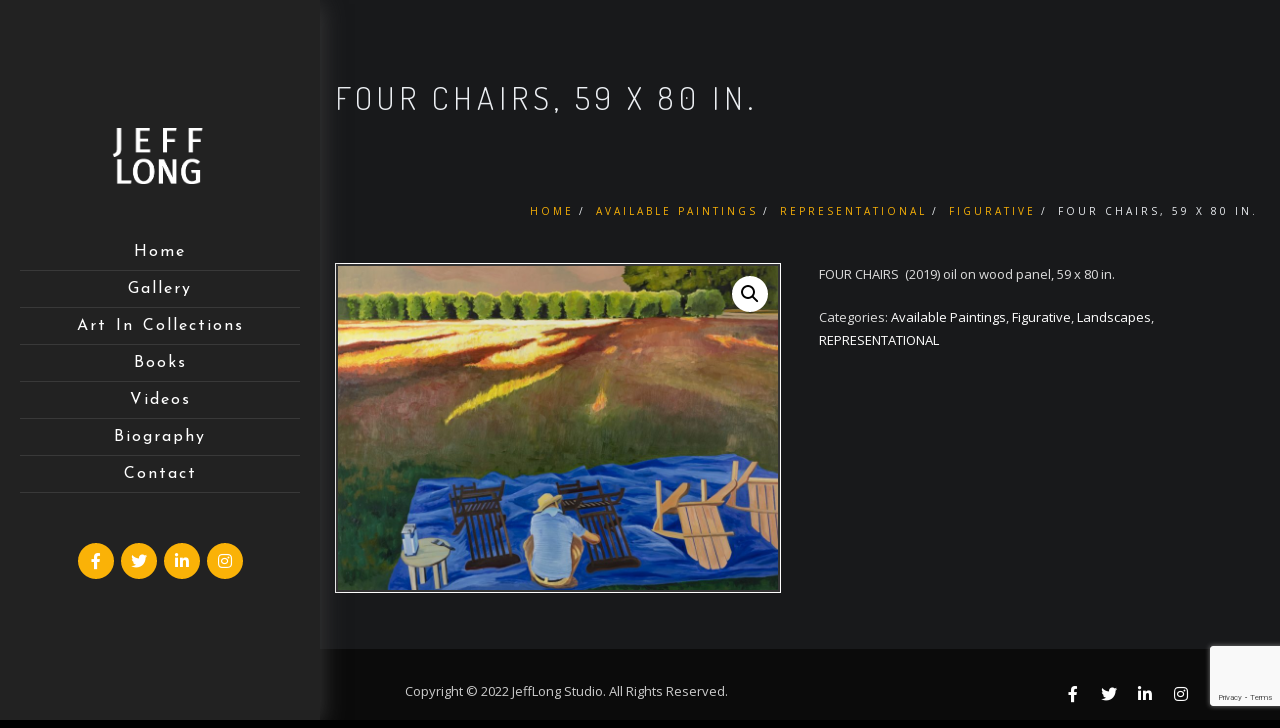

--- FILE ---
content_type: text/html; charset=UTF-8
request_url: https://jeffreylongstudio.com/product/four-chairs-2019/
body_size: 17069
content:
<!DOCTYPE html>
<!--[if IE 7]>
<html class="ie ie7" lang="en">
<![endif]-->
<!--[if gte IE 8]>
<html class="ie ie8 no-js lt-ie9" lang="en">    
<![endif]-->    
<!--[if !(IE 7) | !(gte IE 8) ]><!-->
<html lang="en">
<!--<![endif]-->
<head>
	<meta charset="UTF-8">
	<meta name="viewport" content="width=device-width, initial-scale=1, maximum-scale=1">
	<link rel="profile" href="https://gmpg.org/xfn/11">
	<link rel="pingback" href="https://jeffreylongstudio.com/xmlrpc.php">	
	
    <!-- Favicons
    ================================================== -->
    	
	
<title>FOUR CHAIRS, 59 x 80 in. &#8211; Jeffrey Long Studio</title>
<meta name='robots' content='max-image-preview:large' />
	<style>img:is([sizes="auto" i], [sizes^="auto," i]) { contain-intrinsic-size: 3000px 1500px }</style>
	<link rel='dns-prefetch' href='//maps.googleapis.com' />
<link rel='dns-prefetch' href='//fonts.googleapis.com' />
<link rel='preconnect' href='https://fonts.gstatic.com' crossorigin />
<link rel="alternate" type="application/rss+xml" title="Jeffrey Long Studio &raquo; Feed" href="https://jeffreylongstudio.com/feed/" />
<script type="text/javascript">
/* <![CDATA[ */
window._wpemojiSettings = {"baseUrl":"https:\/\/s.w.org\/images\/core\/emoji\/16.0.1\/72x72\/","ext":".png","svgUrl":"https:\/\/s.w.org\/images\/core\/emoji\/16.0.1\/svg\/","svgExt":".svg","source":{"concatemoji":"https:\/\/jeffreylongstudio.com\/wp-includes\/js\/wp-emoji-release.min.js?ver=6.8.3"}};
/*! This file is auto-generated */
!function(s,n){var o,i,e;function c(e){try{var t={supportTests:e,timestamp:(new Date).valueOf()};sessionStorage.setItem(o,JSON.stringify(t))}catch(e){}}function p(e,t,n){e.clearRect(0,0,e.canvas.width,e.canvas.height),e.fillText(t,0,0);var t=new Uint32Array(e.getImageData(0,0,e.canvas.width,e.canvas.height).data),a=(e.clearRect(0,0,e.canvas.width,e.canvas.height),e.fillText(n,0,0),new Uint32Array(e.getImageData(0,0,e.canvas.width,e.canvas.height).data));return t.every(function(e,t){return e===a[t]})}function u(e,t){e.clearRect(0,0,e.canvas.width,e.canvas.height),e.fillText(t,0,0);for(var n=e.getImageData(16,16,1,1),a=0;a<n.data.length;a++)if(0!==n.data[a])return!1;return!0}function f(e,t,n,a){switch(t){case"flag":return n(e,"\ud83c\udff3\ufe0f\u200d\u26a7\ufe0f","\ud83c\udff3\ufe0f\u200b\u26a7\ufe0f")?!1:!n(e,"\ud83c\udde8\ud83c\uddf6","\ud83c\udde8\u200b\ud83c\uddf6")&&!n(e,"\ud83c\udff4\udb40\udc67\udb40\udc62\udb40\udc65\udb40\udc6e\udb40\udc67\udb40\udc7f","\ud83c\udff4\u200b\udb40\udc67\u200b\udb40\udc62\u200b\udb40\udc65\u200b\udb40\udc6e\u200b\udb40\udc67\u200b\udb40\udc7f");case"emoji":return!a(e,"\ud83e\udedf")}return!1}function g(e,t,n,a){var r="undefined"!=typeof WorkerGlobalScope&&self instanceof WorkerGlobalScope?new OffscreenCanvas(300,150):s.createElement("canvas"),o=r.getContext("2d",{willReadFrequently:!0}),i=(o.textBaseline="top",o.font="600 32px Arial",{});return e.forEach(function(e){i[e]=t(o,e,n,a)}),i}function t(e){var t=s.createElement("script");t.src=e,t.defer=!0,s.head.appendChild(t)}"undefined"!=typeof Promise&&(o="wpEmojiSettingsSupports",i=["flag","emoji"],n.supports={everything:!0,everythingExceptFlag:!0},e=new Promise(function(e){s.addEventListener("DOMContentLoaded",e,{once:!0})}),new Promise(function(t){var n=function(){try{var e=JSON.parse(sessionStorage.getItem(o));if("object"==typeof e&&"number"==typeof e.timestamp&&(new Date).valueOf()<e.timestamp+604800&&"object"==typeof e.supportTests)return e.supportTests}catch(e){}return null}();if(!n){if("undefined"!=typeof Worker&&"undefined"!=typeof OffscreenCanvas&&"undefined"!=typeof URL&&URL.createObjectURL&&"undefined"!=typeof Blob)try{var e="postMessage("+g.toString()+"("+[JSON.stringify(i),f.toString(),p.toString(),u.toString()].join(",")+"));",a=new Blob([e],{type:"text/javascript"}),r=new Worker(URL.createObjectURL(a),{name:"wpTestEmojiSupports"});return void(r.onmessage=function(e){c(n=e.data),r.terminate(),t(n)})}catch(e){}c(n=g(i,f,p,u))}t(n)}).then(function(e){for(var t in e)n.supports[t]=e[t],n.supports.everything=n.supports.everything&&n.supports[t],"flag"!==t&&(n.supports.everythingExceptFlag=n.supports.everythingExceptFlag&&n.supports[t]);n.supports.everythingExceptFlag=n.supports.everythingExceptFlag&&!n.supports.flag,n.DOMReady=!1,n.readyCallback=function(){n.DOMReady=!0}}).then(function(){return e}).then(function(){var e;n.supports.everything||(n.readyCallback(),(e=n.source||{}).concatemoji?t(e.concatemoji):e.wpemoji&&e.twemoji&&(t(e.twemoji),t(e.wpemoji)))}))}((window,document),window._wpemojiSettings);
/* ]]> */
</script>
<style id='wp-emoji-styles-inline-css' type='text/css'>

	img.wp-smiley, img.emoji {
		display: inline !important;
		border: none !important;
		box-shadow: none !important;
		height: 1em !important;
		width: 1em !important;
		margin: 0 0.07em !important;
		vertical-align: -0.1em !important;
		background: none !important;
		padding: 0 !important;
	}
</style>
<link rel='stylesheet' id='wp-block-library-css' href='https://jeffreylongstudio.com/wp-includes/css/dist/block-library/style.min.css?ver=6.8.3' type='text/css' media='all' />
<style id='wp-block-library-theme-inline-css' type='text/css'>
.wp-block-audio :where(figcaption){color:#555;font-size:13px;text-align:center}.is-dark-theme .wp-block-audio :where(figcaption){color:#ffffffa6}.wp-block-audio{margin:0 0 1em}.wp-block-code{border:1px solid #ccc;border-radius:4px;font-family:Menlo,Consolas,monaco,monospace;padding:.8em 1em}.wp-block-embed :where(figcaption){color:#555;font-size:13px;text-align:center}.is-dark-theme .wp-block-embed :where(figcaption){color:#ffffffa6}.wp-block-embed{margin:0 0 1em}.blocks-gallery-caption{color:#555;font-size:13px;text-align:center}.is-dark-theme .blocks-gallery-caption{color:#ffffffa6}:root :where(.wp-block-image figcaption){color:#555;font-size:13px;text-align:center}.is-dark-theme :root :where(.wp-block-image figcaption){color:#ffffffa6}.wp-block-image{margin:0 0 1em}.wp-block-pullquote{border-bottom:4px solid;border-top:4px solid;color:currentColor;margin-bottom:1.75em}.wp-block-pullquote cite,.wp-block-pullquote footer,.wp-block-pullquote__citation{color:currentColor;font-size:.8125em;font-style:normal;text-transform:uppercase}.wp-block-quote{border-left:.25em solid;margin:0 0 1.75em;padding-left:1em}.wp-block-quote cite,.wp-block-quote footer{color:currentColor;font-size:.8125em;font-style:normal;position:relative}.wp-block-quote:where(.has-text-align-right){border-left:none;border-right:.25em solid;padding-left:0;padding-right:1em}.wp-block-quote:where(.has-text-align-center){border:none;padding-left:0}.wp-block-quote.is-large,.wp-block-quote.is-style-large,.wp-block-quote:where(.is-style-plain){border:none}.wp-block-search .wp-block-search__label{font-weight:700}.wp-block-search__button{border:1px solid #ccc;padding:.375em .625em}:where(.wp-block-group.has-background){padding:1.25em 2.375em}.wp-block-separator.has-css-opacity{opacity:.4}.wp-block-separator{border:none;border-bottom:2px solid;margin-left:auto;margin-right:auto}.wp-block-separator.has-alpha-channel-opacity{opacity:1}.wp-block-separator:not(.is-style-wide):not(.is-style-dots){width:100px}.wp-block-separator.has-background:not(.is-style-dots){border-bottom:none;height:1px}.wp-block-separator.has-background:not(.is-style-wide):not(.is-style-dots){height:2px}.wp-block-table{margin:0 0 1em}.wp-block-table td,.wp-block-table th{word-break:normal}.wp-block-table :where(figcaption){color:#555;font-size:13px;text-align:center}.is-dark-theme .wp-block-table :where(figcaption){color:#ffffffa6}.wp-block-video :where(figcaption){color:#555;font-size:13px;text-align:center}.is-dark-theme .wp-block-video :where(figcaption){color:#ffffffa6}.wp-block-video{margin:0 0 1em}:root :where(.wp-block-template-part.has-background){margin-bottom:0;margin-top:0;padding:1.25em 2.375em}
</style>
<style id='classic-theme-styles-inline-css' type='text/css'>
/*! This file is auto-generated */
.wp-block-button__link{color:#fff;background-color:#32373c;border-radius:9999px;box-shadow:none;text-decoration:none;padding:calc(.667em + 2px) calc(1.333em + 2px);font-size:1.125em}.wp-block-file__button{background:#32373c;color:#fff;text-decoration:none}
</style>
<style id='global-styles-inline-css' type='text/css'>
:root{--wp--preset--aspect-ratio--square: 1;--wp--preset--aspect-ratio--4-3: 4/3;--wp--preset--aspect-ratio--3-4: 3/4;--wp--preset--aspect-ratio--3-2: 3/2;--wp--preset--aspect-ratio--2-3: 2/3;--wp--preset--aspect-ratio--16-9: 16/9;--wp--preset--aspect-ratio--9-16: 9/16;--wp--preset--color--black: #000000;--wp--preset--color--cyan-bluish-gray: #abb8c3;--wp--preset--color--white: #ffffff;--wp--preset--color--pale-pink: #f78da7;--wp--preset--color--vivid-red: #cf2e2e;--wp--preset--color--luminous-vivid-orange: #ff6900;--wp--preset--color--luminous-vivid-amber: #fcb900;--wp--preset--color--light-green-cyan: #7bdcb5;--wp--preset--color--vivid-green-cyan: #00d084;--wp--preset--color--pale-cyan-blue: #8ed1fc;--wp--preset--color--vivid-cyan-blue: #0693e3;--wp--preset--color--vivid-purple: #9b51e0;--wp--preset--gradient--vivid-cyan-blue-to-vivid-purple: linear-gradient(135deg,rgba(6,147,227,1) 0%,rgb(155,81,224) 100%);--wp--preset--gradient--light-green-cyan-to-vivid-green-cyan: linear-gradient(135deg,rgb(122,220,180) 0%,rgb(0,208,130) 100%);--wp--preset--gradient--luminous-vivid-amber-to-luminous-vivid-orange: linear-gradient(135deg,rgba(252,185,0,1) 0%,rgba(255,105,0,1) 100%);--wp--preset--gradient--luminous-vivid-orange-to-vivid-red: linear-gradient(135deg,rgba(255,105,0,1) 0%,rgb(207,46,46) 100%);--wp--preset--gradient--very-light-gray-to-cyan-bluish-gray: linear-gradient(135deg,rgb(238,238,238) 0%,rgb(169,184,195) 100%);--wp--preset--gradient--cool-to-warm-spectrum: linear-gradient(135deg,rgb(74,234,220) 0%,rgb(151,120,209) 20%,rgb(207,42,186) 40%,rgb(238,44,130) 60%,rgb(251,105,98) 80%,rgb(254,248,76) 100%);--wp--preset--gradient--blush-light-purple: linear-gradient(135deg,rgb(255,206,236) 0%,rgb(152,150,240) 100%);--wp--preset--gradient--blush-bordeaux: linear-gradient(135deg,rgb(254,205,165) 0%,rgb(254,45,45) 50%,rgb(107,0,62) 100%);--wp--preset--gradient--luminous-dusk: linear-gradient(135deg,rgb(255,203,112) 0%,rgb(199,81,192) 50%,rgb(65,88,208) 100%);--wp--preset--gradient--pale-ocean: linear-gradient(135deg,rgb(255,245,203) 0%,rgb(182,227,212) 50%,rgb(51,167,181) 100%);--wp--preset--gradient--electric-grass: linear-gradient(135deg,rgb(202,248,128) 0%,rgb(113,206,126) 100%);--wp--preset--gradient--midnight: linear-gradient(135deg,rgb(2,3,129) 0%,rgb(40,116,252) 100%);--wp--preset--font-size--small: 13px;--wp--preset--font-size--medium: 20px;--wp--preset--font-size--large: 36px;--wp--preset--font-size--x-large: 42px;--wp--preset--spacing--20: 0.44rem;--wp--preset--spacing--30: 0.67rem;--wp--preset--spacing--40: 1rem;--wp--preset--spacing--50: 1.5rem;--wp--preset--spacing--60: 2.25rem;--wp--preset--spacing--70: 3.38rem;--wp--preset--spacing--80: 5.06rem;--wp--preset--shadow--natural: 6px 6px 9px rgba(0, 0, 0, 0.2);--wp--preset--shadow--deep: 12px 12px 50px rgba(0, 0, 0, 0.4);--wp--preset--shadow--sharp: 6px 6px 0px rgba(0, 0, 0, 0.2);--wp--preset--shadow--outlined: 6px 6px 0px -3px rgba(255, 255, 255, 1), 6px 6px rgba(0, 0, 0, 1);--wp--preset--shadow--crisp: 6px 6px 0px rgba(0, 0, 0, 1);}:where(.is-layout-flex){gap: 0.5em;}:where(.is-layout-grid){gap: 0.5em;}body .is-layout-flex{display: flex;}.is-layout-flex{flex-wrap: wrap;align-items: center;}.is-layout-flex > :is(*, div){margin: 0;}body .is-layout-grid{display: grid;}.is-layout-grid > :is(*, div){margin: 0;}:where(.wp-block-columns.is-layout-flex){gap: 2em;}:where(.wp-block-columns.is-layout-grid){gap: 2em;}:where(.wp-block-post-template.is-layout-flex){gap: 1.25em;}:where(.wp-block-post-template.is-layout-grid){gap: 1.25em;}.has-black-color{color: var(--wp--preset--color--black) !important;}.has-cyan-bluish-gray-color{color: var(--wp--preset--color--cyan-bluish-gray) !important;}.has-white-color{color: var(--wp--preset--color--white) !important;}.has-pale-pink-color{color: var(--wp--preset--color--pale-pink) !important;}.has-vivid-red-color{color: var(--wp--preset--color--vivid-red) !important;}.has-luminous-vivid-orange-color{color: var(--wp--preset--color--luminous-vivid-orange) !important;}.has-luminous-vivid-amber-color{color: var(--wp--preset--color--luminous-vivid-amber) !important;}.has-light-green-cyan-color{color: var(--wp--preset--color--light-green-cyan) !important;}.has-vivid-green-cyan-color{color: var(--wp--preset--color--vivid-green-cyan) !important;}.has-pale-cyan-blue-color{color: var(--wp--preset--color--pale-cyan-blue) !important;}.has-vivid-cyan-blue-color{color: var(--wp--preset--color--vivid-cyan-blue) !important;}.has-vivid-purple-color{color: var(--wp--preset--color--vivid-purple) !important;}.has-black-background-color{background-color: var(--wp--preset--color--black) !important;}.has-cyan-bluish-gray-background-color{background-color: var(--wp--preset--color--cyan-bluish-gray) !important;}.has-white-background-color{background-color: var(--wp--preset--color--white) !important;}.has-pale-pink-background-color{background-color: var(--wp--preset--color--pale-pink) !important;}.has-vivid-red-background-color{background-color: var(--wp--preset--color--vivid-red) !important;}.has-luminous-vivid-orange-background-color{background-color: var(--wp--preset--color--luminous-vivid-orange) !important;}.has-luminous-vivid-amber-background-color{background-color: var(--wp--preset--color--luminous-vivid-amber) !important;}.has-light-green-cyan-background-color{background-color: var(--wp--preset--color--light-green-cyan) !important;}.has-vivid-green-cyan-background-color{background-color: var(--wp--preset--color--vivid-green-cyan) !important;}.has-pale-cyan-blue-background-color{background-color: var(--wp--preset--color--pale-cyan-blue) !important;}.has-vivid-cyan-blue-background-color{background-color: var(--wp--preset--color--vivid-cyan-blue) !important;}.has-vivid-purple-background-color{background-color: var(--wp--preset--color--vivid-purple) !important;}.has-black-border-color{border-color: var(--wp--preset--color--black) !important;}.has-cyan-bluish-gray-border-color{border-color: var(--wp--preset--color--cyan-bluish-gray) !important;}.has-white-border-color{border-color: var(--wp--preset--color--white) !important;}.has-pale-pink-border-color{border-color: var(--wp--preset--color--pale-pink) !important;}.has-vivid-red-border-color{border-color: var(--wp--preset--color--vivid-red) !important;}.has-luminous-vivid-orange-border-color{border-color: var(--wp--preset--color--luminous-vivid-orange) !important;}.has-luminous-vivid-amber-border-color{border-color: var(--wp--preset--color--luminous-vivid-amber) !important;}.has-light-green-cyan-border-color{border-color: var(--wp--preset--color--light-green-cyan) !important;}.has-vivid-green-cyan-border-color{border-color: var(--wp--preset--color--vivid-green-cyan) !important;}.has-pale-cyan-blue-border-color{border-color: var(--wp--preset--color--pale-cyan-blue) !important;}.has-vivid-cyan-blue-border-color{border-color: var(--wp--preset--color--vivid-cyan-blue) !important;}.has-vivid-purple-border-color{border-color: var(--wp--preset--color--vivid-purple) !important;}.has-vivid-cyan-blue-to-vivid-purple-gradient-background{background: var(--wp--preset--gradient--vivid-cyan-blue-to-vivid-purple) !important;}.has-light-green-cyan-to-vivid-green-cyan-gradient-background{background: var(--wp--preset--gradient--light-green-cyan-to-vivid-green-cyan) !important;}.has-luminous-vivid-amber-to-luminous-vivid-orange-gradient-background{background: var(--wp--preset--gradient--luminous-vivid-amber-to-luminous-vivid-orange) !important;}.has-luminous-vivid-orange-to-vivid-red-gradient-background{background: var(--wp--preset--gradient--luminous-vivid-orange-to-vivid-red) !important;}.has-very-light-gray-to-cyan-bluish-gray-gradient-background{background: var(--wp--preset--gradient--very-light-gray-to-cyan-bluish-gray) !important;}.has-cool-to-warm-spectrum-gradient-background{background: var(--wp--preset--gradient--cool-to-warm-spectrum) !important;}.has-blush-light-purple-gradient-background{background: var(--wp--preset--gradient--blush-light-purple) !important;}.has-blush-bordeaux-gradient-background{background: var(--wp--preset--gradient--blush-bordeaux) !important;}.has-luminous-dusk-gradient-background{background: var(--wp--preset--gradient--luminous-dusk) !important;}.has-pale-ocean-gradient-background{background: var(--wp--preset--gradient--pale-ocean) !important;}.has-electric-grass-gradient-background{background: var(--wp--preset--gradient--electric-grass) !important;}.has-midnight-gradient-background{background: var(--wp--preset--gradient--midnight) !important;}.has-small-font-size{font-size: var(--wp--preset--font-size--small) !important;}.has-medium-font-size{font-size: var(--wp--preset--font-size--medium) !important;}.has-large-font-size{font-size: var(--wp--preset--font-size--large) !important;}.has-x-large-font-size{font-size: var(--wp--preset--font-size--x-large) !important;}
:where(.wp-block-post-template.is-layout-flex){gap: 1.25em;}:where(.wp-block-post-template.is-layout-grid){gap: 1.25em;}
:where(.wp-block-columns.is-layout-flex){gap: 2em;}:where(.wp-block-columns.is-layout-grid){gap: 2em;}
:root :where(.wp-block-pullquote){font-size: 1.5em;line-height: 1.6;}
</style>
<link rel='stylesheet' id='contact-form-7-css' href='https://jeffreylongstudio.com/wp-content/plugins/contact-form-7/includes/css/styles.css?ver=6.1.4' type='text/css' media='all' />
<link rel='stylesheet' id='photoswipe-css' href='https://jeffreylongstudio.com/wp-content/plugins/woocommerce/assets/css/photoswipe/photoswipe.min.css?ver=10.3.6' type='text/css' media='all' />
<link rel='stylesheet' id='photoswipe-default-skin-css' href='https://jeffreylongstudio.com/wp-content/plugins/woocommerce/assets/css/photoswipe/default-skin/default-skin.min.css?ver=10.3.6' type='text/css' media='all' />
<link rel='stylesheet' id='woocommerce-layout-css' href='https://jeffreylongstudio.com/wp-content/plugins/woocommerce/assets/css/woocommerce-layout.css?ver=10.3.6' type='text/css' media='all' />
<link rel='stylesheet' id='woocommerce-smallscreen-css' href='https://jeffreylongstudio.com/wp-content/plugins/woocommerce/assets/css/woocommerce-smallscreen.css?ver=10.3.6' type='text/css' media='only screen and (max-width: 768px)' />
<link rel='stylesheet' id='woocommerce-general-css' href='https://jeffreylongstudio.com/wp-content/plugins/woocommerce/assets/css/woocommerce.css?ver=10.3.6' type='text/css' media='all' />
<style id='woocommerce-inline-inline-css' type='text/css'>
.woocommerce form .form-row .required { visibility: visible; }
</style>
<link rel='stylesheet' id='brands-styles-css' href='https://jeffreylongstudio.com/wp-content/plugins/woocommerce/assets/css/brands.css?ver=10.3.6' type='text/css' media='all' />
<link rel='stylesheet' id='archi-fonts-css' href='https://fonts.googleapis.com/css?family=Allura%7CDosis%3A200%2C300%2C400%2C500%2C600%2C700%2C800%7CMontserrat%3A100%2C100i%2C200%2C200i%2C300%2C300i%2C400%2C400i%2C500%2C500i%2C600%2C600i%2C700%2C700i%2C800%2C800i%2C900%2C900i%7COpen+Sans%3A300%2C300i%2C400%2C400i%2C600%2C600i%2C700%2C700i%2C800%2C800i%7CPT+Sans%3A400%2C400i%2C700%2C700i%7CRaleway%3A100%2C100i%2C200%2C200i%2C300%2C300i%2C400%2C400i%2C500%2C500i%2C600%2C600i%2C700%2C700i%2C800%2C800i%2C900%2C900i%7CRoboto+Slab%3A100%2C300%2C400%2C700&#038;subset=cyrillic%2Ccyrillic-ext%2Cgreek%2Cgreek-ext%2Clatin-ext%2Cvietnamese' type='text/css' media='all' />
<link rel='stylesheet' id='vc_font_awesome_5_shims-css' href='https://jeffreylongstudio.com/wp-content/plugins/js_composer/assets/lib/bower/font-awesome/css/v4-shims.min.css?ver=6.8.0' type='text/css' media='all' />
<link rel='stylesheet' id='vc_font_awesome_5-css' href='https://jeffreylongstudio.com/wp-content/plugins/js_composer/assets/lib/bower/font-awesome/css/all.min.css?ver=6.8.0' type='text/css' media='all' />
<link rel='stylesheet' id='archi-awesome-font-css' href='https://jeffreylongstudio.com/wp-content/themes/archi/fonts/font-awesome/css/font-awesome.css?ver=6.8.3' type='text/css' media='all' />
<link rel='stylesheet' id='archi-et-line-font-css' href='https://jeffreylongstudio.com/wp-content/themes/archi/fonts/et-line-font/style.css?ver=6.8.3' type='text/css' media='all' />
<link rel='stylesheet' id='archi-elegant-font-css' href='https://jeffreylongstudio.com/wp-content/themes/archi/fonts/elegant-font/style.css?ver=6.8.3' type='text/css' media='all' />
<link rel='stylesheet' id='archi-bootstrap-css' href='https://jeffreylongstudio.com/wp-content/themes/archi/css/bootstrap.css?ver=6.8.3' type='text/css' media='all' />
<link rel='stylesheet' id='archi-plugin-css' href='https://jeffreylongstudio.com/wp-content/themes/archi/css/plugin.css?ver=6.8.3' type='text/css' media='all' />
<link rel='stylesheet' id='archi-style-css' href='https://jeffreylongstudio.com/wp-content/themes/archi/style.css?ver=4.3.9' type='text/css' media='all' />
<link rel='stylesheet' id='archi-block-style-css' href='https://jeffreylongstudio.com/wp-content/themes/archi/css/blocks.css?ver=6.8.3' type='text/css' media='all' />
<link rel='stylesheet' id='archi-header-sidenav-css' href='https://jeffreylongstudio.com/wp-content/themes/archi/css/header-sidenav.css?ver=6.8.3' type='text/css' media='all' />
<link rel='stylesheet' id='archi-woocommerce-css' href='https://jeffreylongstudio.com/wp-content/themes/archi/css/woocommerce.css?ver=6.8.3' type='text/css' media='all' />
<!--[if gte IE 8]>
<link rel='stylesheet' id='archi-theme-new-ie-css' href='https://jeffreylongstudio.com/wp-content/themes/archi/css/new-ie.css?ver=6.8.3' type='text/css' media='all' />
<![endif]-->
<link rel='stylesheet' id='js_composer_front-css' href='https://jeffreylongstudio.com/wp-content/plugins/js_composer/assets/css/js_composer.min.css?ver=6.8.0' type='text/css' media='all' />
<link rel="preload" as="style" href="https://fonts.googleapis.com/css?family=Josefin%20Sans:400&#038;display=swap&#038;ver=1764806513" /><link rel="stylesheet" href="https://fonts.googleapis.com/css?family=Josefin%20Sans:400&#038;display=swap&#038;ver=1764806513" media="print" onload="this.media='all'"><noscript><link rel="stylesheet" href="https://fonts.googleapis.com/css?family=Josefin%20Sans:400&#038;display=swap&#038;ver=1764806513" /></noscript><script type="text/javascript" src="https://jeffreylongstudio.com/wp-includes/js/jquery/jquery.min.js?ver=3.7.1" id="jquery-core-js"></script>
<script type="text/javascript" src="https://jeffreylongstudio.com/wp-includes/js/jquery/jquery-migrate.min.js?ver=3.4.1" id="jquery-migrate-js"></script>
<script type="text/javascript" src="https://jeffreylongstudio.com/wp-content/plugins/woocommerce/assets/js/zoom/jquery.zoom.min.js?ver=1.7.21-wc.10.3.6" id="wc-zoom-js" defer="defer" data-wp-strategy="defer"></script>
<script type="text/javascript" src="https://jeffreylongstudio.com/wp-content/plugins/woocommerce/assets/js/flexslider/jquery.flexslider.min.js?ver=2.7.2-wc.10.3.6" id="wc-flexslider-js" defer="defer" data-wp-strategy="defer"></script>
<script type="text/javascript" src="https://jeffreylongstudio.com/wp-content/plugins/woocommerce/assets/js/photoswipe/photoswipe.min.js?ver=4.1.1-wc.10.3.6" id="wc-photoswipe-js" defer="defer" data-wp-strategy="defer"></script>
<script type="text/javascript" src="https://jeffreylongstudio.com/wp-content/plugins/woocommerce/assets/js/photoswipe/photoswipe-ui-default.min.js?ver=4.1.1-wc.10.3.6" id="wc-photoswipe-ui-default-js" defer="defer" data-wp-strategy="defer"></script>
<script type="text/javascript" id="wc-single-product-js-extra">
/* <![CDATA[ */
var wc_single_product_params = {"i18n_required_rating_text":"Please select a rating","i18n_rating_options":["1 of 5 stars","2 of 5 stars","3 of 5 stars","4 of 5 stars","5 of 5 stars"],"i18n_product_gallery_trigger_text":"View full-screen image gallery","review_rating_required":"yes","flexslider":{"rtl":false,"animation":"slide","smoothHeight":true,"directionNav":false,"controlNav":"thumbnails","slideshow":false,"animationSpeed":500,"animationLoop":false,"allowOneSlide":false},"zoom_enabled":"1","zoom_options":[],"photoswipe_enabled":"1","photoswipe_options":{"shareEl":false,"closeOnScroll":false,"history":false,"hideAnimationDuration":0,"showAnimationDuration":0},"flexslider_enabled":"1"};
/* ]]> */
</script>
<script type="text/javascript" src="https://jeffreylongstudio.com/wp-content/plugins/woocommerce/assets/js/frontend/single-product.min.js?ver=10.3.6" id="wc-single-product-js" defer="defer" data-wp-strategy="defer"></script>
<script type="text/javascript" src="https://jeffreylongstudio.com/wp-content/plugins/woocommerce/assets/js/jquery-blockui/jquery.blockUI.min.js?ver=2.7.0-wc.10.3.6" id="wc-jquery-blockui-js" defer="defer" data-wp-strategy="defer"></script>
<script type="text/javascript" src="https://jeffreylongstudio.com/wp-content/plugins/woocommerce/assets/js/js-cookie/js.cookie.min.js?ver=2.1.4-wc.10.3.6" id="wc-js-cookie-js" defer="defer" data-wp-strategy="defer"></script>
<script type="text/javascript" id="woocommerce-js-extra">
/* <![CDATA[ */
var woocommerce_params = {"ajax_url":"\/wp-admin\/admin-ajax.php","wc_ajax_url":"\/?wc-ajax=%%endpoint%%","i18n_password_show":"Show password","i18n_password_hide":"Hide password"};
/* ]]> */
</script>
<script type="text/javascript" src="https://jeffreylongstudio.com/wp-content/plugins/woocommerce/assets/js/frontend/woocommerce.min.js?ver=10.3.6" id="woocommerce-js" defer="defer" data-wp-strategy="defer"></script>
<script type="text/javascript" src="https://maps.googleapis.com/maps/api/js?key=AIzaSyDZJDaC3vVJjxIi2QHgdctp3Acq8UR2Fgk&amp;ver=6.8.3" id="archi-maps-js-js"></script>
<script type="text/javascript" src="https://jeffreylongstudio.com/wp-content/themes/archi/js/maplace.js?ver=6.8.3" id="archi-maplace-js"></script>
<link rel="https://api.w.org/" href="https://jeffreylongstudio.com/wp-json/" /><link rel="alternate" title="JSON" type="application/json" href="https://jeffreylongstudio.com/wp-json/wp/v2/product/12587" /><link rel="EditURI" type="application/rsd+xml" title="RSD" href="https://jeffreylongstudio.com/xmlrpc.php?rsd" />
<meta name="generator" content="WordPress 6.8.3" />
<meta name="generator" content="WooCommerce 10.3.6" />
<link rel="canonical" href="https://jeffreylongstudio.com/product/four-chairs-2019/" />
<link rel='shortlink' href='https://jeffreylongstudio.com/?p=12587' />
<link rel="alternate" title="oEmbed (JSON)" type="application/json+oembed" href="https://jeffreylongstudio.com/wp-json/oembed/1.0/embed?url=https%3A%2F%2Fjeffreylongstudio.com%2Fproduct%2Ffour-chairs-2019%2F" />
<link rel="alternate" title="oEmbed (XML)" type="text/xml+oembed" href="https://jeffreylongstudio.com/wp-json/oembed/1.0/embed?url=https%3A%2F%2Fjeffreylongstudio.com%2Fproduct%2Ffour-chairs-2019%2F&#038;format=xml" />
<meta name="generator" content="Redux 4.5.9" />        
    <style type="text/css">    	
					/* Preload Colors */
			#jpreOverlay {background-color: #000000;}
			#jprePercentage {color: #111111;}
			#jpreBar{background-color: #FAB207;}
			.royal_preloader, html {background-color: #000000;}
		
		/* Subheader Colors */
		#subheader{
							background-image:url(https://jeffreylongstudio.com/wp-content/uploads/2022/03/subheader-1.jpg); 
						background-color:#222222;
		}
		#subheader h1, #subheader h4, #subheader .crumb {
			color: #ECEFF3;
		}	

		
			

		#mainmenu li a:after, #mainmenu li a.mPS2id-highlight, .mainmenu li a.mPS2id-highlight, .de-navbar-left header .mainmenu > li > a:hover,
		header.smaller #mainmenu li a.mPS2id-highlight {
			color: #FAB207;
		}
		nav ul#mainmenu > li.current-menu-ancestor > a, .mainmenu li.current-menu-item > a, nav ul.mainmenu > li.current-menu-ancestor > a, 
		#mainmenu > li > a:hover, #mainmenu > li.current-menu-item > a, header.smaller #mainmenu > li > a:hover, header.smaller #mainmenu > li.current-menu-item > a {
			color: #FAB207;opacity:1;
		}
		#mainmenu li.current-menu-ancestor li.current-menu-ancestor > a, #mainmenu li li.active > a,
		header.smaller #mainmenu li li a:hover, #mainmenu li li a:hover {
			background-color: #FAB207;color:#111;			
		}

		/*Topbar Border Bottom Color */
		header .info {
			border-bottom-color: rgba(255,255,255,0.2);
			color: #FFFFFF;
		}
		header .info ul.social-list li i {
			color: #FFFFFF;
		}

		/* Content Colors */	
		.bg-color, .de_light .bg-fixed.bg-color,
		section.call-to-action,		
		.blog-list .date, .blog-read .date,
		.slider-info .text1,
		.btn-primary, .bg-id-color,
		.pagination .current,
		.pagination .current,
		.pagination .current:hover,
		.pagination .current:hover,
		.pagination .current:focus,
		.pagination .current span:focus, .dropcap,
		.fullwidthbanner-container a.btn,
		.feature-box-big-icon i,
		#testimonial-full, .icon-deco i,
		.blog-list .date-box .day,
		.bloglist .date-box .day,
		.feature-box-small-icon .border,
		.small-border, .team-box .small-border,	.date-post,
		.team-list .small-border,
		.de-team-list .small-border,
		.btn-line:hover,a.btn-line:hover,
		.btn-line.hover,a.btn-line.hover,
		.owl-arrow span, .de-progress .progress-bar,
		#btn-close-x:hover, .box-fx .info, .de_testi blockquote:before,
		.menu-sidebar-menu-container ul li.current_page_item a,
		.widget_nav_menu ul#services-list li:hover,
		.btn-more, .widget .small-border,
		.product img:hover, #btn-search, .form-submit #submit,
		#wp-calendar tbody td#today,
		.de_tab.tab_steps .de_nav li span,
		#services-list li a:hover,
		.de_light #services-list li.active,
		#services-list li.active, .button.btn.btn-line:hover,.woocommerce #respond input#submit, .woocommerce a.button, 
		.woocommerce button.button, .woocommerce input.button, .woocommerce .widget_price_filter .ui-slider .ui-slider-range,
		.woocommerce .widget_price_filter .ui-slider .ui-slider-handle, .woocommerce .widget_price_filter .ui-slider .ui-slider-handle,
		.woocommerce-cart .wc-proceed-to-checkout a.checkout-button, .woocommerce #respond input#submit.alt, .woocommerce a.button.alt, 
		.woocommerce button.button.alt, .woocommerce input.button.alt, .added_to_cart:hover, #back-to-top, .header-light #menu-btn:hover,
		.owl-theme .owl-controls .owl-buttons div, .mb_YTVTime, .socials-sharing a.socials-item:hover, a.btn-custom,
		header.side-header .social-icons-2 ul li a:hover, .pricing-dark.pricing-box .price-row,
		.mainmenu li li a:hover, #services-list .widget_nav_menu ul.menu > li.current-menu-item > a, #services-list > li.current-menu-item > a, 
		#services-list li li.current-menu-item > a, 
		.pricing-s1 .ribbon, #sidebar .widget .small-border, .portfolio-navigation a:hover, .project_filters li a.selected {
			background-color:#FAB207;
		}
		.woocommerce-cart .wc-proceed-to-checkout a.checkout-button:hover, .woocommerce #respond input#submit.alt:hover, 
		.woocommerce a.button.alt:hover, .woocommerce button.button.alt:hover, .woocommerce input.button.alt:hover {
			background-color: #DAD8DA;
			color: #5D6F93;
		}
		.post-image .owl-theme .owl-controls .owl-page.active span, .pricing-dark.pricing-box .price-row, 
		.de_light .pricing-dark.pricing-box .price-row {
		   background-color:#FAB207 !important;
		}

					#filters a:hover, .filters a:hover{background-color:#111;}
			#filters li.showchild > a, #filters a.selected, #filters a.selected:hover,
			.filters a.selected, .filters a.selected:hover {
				background-color:#FAB207;
				color: #111;
			}
		
		.feature-box i,
		.slider_text h1, .id-color,
		.pricing-box li h1,
		.title span, i.large:hover,
		.feature-box-small-icon-2 i, address div i,
		.pricing-dark .pricing-box li.price-row, .price,
		.dark .feature-box-small-icon i,
		a.btn-slider:after,
		.feature-box-small-icon i, a.btn-line:after,
		.team-list .social a,
		.de_contact_info i, .de_count,
		.dark .btn-line:hover:after, .dark a.btn-line:hover:after, .dark a.btn-line.hover:after,
		a.btn-text:after,
		.separator span  i,
		address div strong,
		address span strong,
		.de_testi_by, .pf_text,
		.dark .btn-line:after, .dark  a.btn-line:after, .crumb a,
		.post-info a, .comments_number, .date .c_reply a,
		.search-form:before, h3 b, .woocommerce .star-rating span,
		.woocommerce .star-rating:before, .woocommerce div.product p.price, .woocommerce div.product span.price,
		.woocommerce div.product .woocommerce-tabs ul.tabs li.active a, .de_light.woocommerce p.stars a,
		.de_light.woocommerce p.stars a, .pricing-box h1, .de_light .pricing-box h1, h1.title strong, header .info ul.social-list li a:hover i,
		header .info ul.info-list li span, header .info ul.info-list li strong, header .info ul.info-list li i, .added_to_cart:after,
		.portfolio-icon:hover, .portfolio-icon a:hover i, .de-navbar-left #subheader .crumb a, .mb_YTVPBar, .post-controls a:hover strong, 
		.folio-style2 .folio-info h3 a:hover, .text-slider .text-item b, .style-3 b, .share-holder .social-links.rounded-share-icons a:hover i,
		.woocommerce span.onsale, .woocommerce-info .showcoupon, .pricing-s1 .bottom i, .expand h4:after, ul.sidebar-style-2 li:hover a, 
		ul.sidebar-style-2 li.active a, .pr_text, .portfolio-navigation a i, blockquote.s1  span.rating i, .process-sync2 .synced .item p, 
		.process-sync2 .item:hover p, .topbar-login li i
		{
			color:#FAB207;
		}

		ul.sidebar-style-2 li.active, ul.sidebar-style-2 li:hover {border-left-color:#FAB207;}
		.pricing-dark.pricing-box h1, .de_light .pricing-dark.pricing-box h1 {color: #fff;}

		.feature-box i,
		.pagination .current,
		.pagination .current,
		.pagination .current:hover,
		.pagination .current:hover,
		.pagination .current:focus,
		.pagination .current:focus
		.feature-box-big-icon i:after,
		.social-icons i,
		.btn-line:hover,a.btn-line:hover,
		.btn-line.hover,a.btn-line:hover,
		.product img:hover,
		.wpcf7 input[type=text]:focus,.wpcf7 input[type=email]:focus,.wpcf7 input[type=tel]:focus,.wpcf7 textarea:focus, #search:focus,
		.de_light .wpcf7  input[type=text]:focus,.de_light .wpcf7  input[type=tel]:focus,.de_light .wpcf7 textarea:focus,
		.de_light .wpcf7 #search:focus, .comment-form input[type='text']:focus,.comment-form input[type='email']:focus,.comment-form textarea:focus, 
		.socials-sharing a.socials-item:hover, .woocommerce span.onsale, .portfolio-navigation a:hover,
		.wpcf7 input[type=number]:focus, .wpcf7 select.wpcf7-select:focus
		{
			border-color:#FAB207;
			outline: 0px;
		}

		.comment-form textarea:focus{
			border:1px solid #FAB207!important;
		}

		.box-fx .inner,
		.dark .box-fx .inner,
		.post-image,
		.arrow-up
		{
			border-bottom-color:#FAB207;
		}

		.arrow-down{
			border-top-color:#FAB207;
		}

		.callbacks_nav {
			background-color:#FAB207;
		}

		.de_tab .de_nav li span {
			border: 2px solid #FAB207;
		}

		.feature-box-big-icon i:after {
			border-color: #FAB207 transparent; /*same colour as the lower of the bubble's gradient*/
		}

		.de_review li.active img{
			border:solid 4px #FAB207;
		}
		.post-text blockquote {
		    border-left: 5px solid #FAB207;
		}

		#subheader.portfolio-top-image {
			background-image: url();
		}
		
		/**** Custom CSS Footer ****/		
		footer .widget_recent_entries li, footer .widget_archive li,
		footer .widget_categories li, footer .widget_nav_menu li, 
		footer .widget_pages li, footer .widget_meta li, address span {
		    border-bottom-color: #222222;    
		}

		
		@media only screen and (max-width: 992px) {
			/* Styling Mobile Side Navigation */
		    body.de-navbar-left .side-header, body.de-navbar-left  header.side-header .mainmenu{ 
		    			    }
		    body.de-navbar-left  header.side-header .mainmenu a{
		    			    }
		    body.de-navbar-left  header.side-header .mainmenu > li {
		    			    }
		    .mainmenu li ul{
		    			    }
		    .mainmenu li ul li a{
		    							    }
		    #menu-btn:hover{
		    	background: #FAB207;
		    }

		    /* Styling Mobile Header */
		    header.header-bg, header, header.transparent {
		    			    }
		    header #mainmenu li ul li:first-child, header #mainmenu li ul ul{
		    			    }
		    #mainmenu li, header #mainmenu li ul ul li:last-child{
		    			    }
		    #mainmenu li ul li a{
		    							    }
		    #mainmenu li a, #mainmenu li li a{
		    			    }
		    		    
			header #mainmenu li span{				
				background:url(https://jeffreylongstudio.com/wp-content/uploads/2022/03/arrow-down.png) center no-repeat;				
			}			
			header #mainmenu li span.active{
				background:url(https://jeffreylongstudio.com/wp-content/uploads/2022/03/arrow-up.png) center no-repeat;
			}
		}
    	    </style>
	<noscript><style>.woocommerce-product-gallery{ opacity: 1 !important; }</style></noscript>
	<meta name="generator" content="Powered by WPBakery Page Builder - drag and drop page builder for WordPress."/>
<meta name="generator" content="Powered by Slider Revolution 6.5.16 - responsive, Mobile-Friendly Slider Plugin for WordPress with comfortable drag and drop interface." />
<script>function setREVStartSize(e){
			//window.requestAnimationFrame(function() {
				window.RSIW = window.RSIW===undefined ? window.innerWidth : window.RSIW;
				window.RSIH = window.RSIH===undefined ? window.innerHeight : window.RSIH;
				try {
					var pw = document.getElementById(e.c).parentNode.offsetWidth,
						newh;
					pw = pw===0 || isNaN(pw) ? window.RSIW : pw;
					e.tabw = e.tabw===undefined ? 0 : parseInt(e.tabw);
					e.thumbw = e.thumbw===undefined ? 0 : parseInt(e.thumbw);
					e.tabh = e.tabh===undefined ? 0 : parseInt(e.tabh);
					e.thumbh = e.thumbh===undefined ? 0 : parseInt(e.thumbh);
					e.tabhide = e.tabhide===undefined ? 0 : parseInt(e.tabhide);
					e.thumbhide = e.thumbhide===undefined ? 0 : parseInt(e.thumbhide);
					e.mh = e.mh===undefined || e.mh=="" || e.mh==="auto" ? 0 : parseInt(e.mh,0);
					if(e.layout==="fullscreen" || e.l==="fullscreen")
						newh = Math.max(e.mh,window.RSIH);
					else{
						e.gw = Array.isArray(e.gw) ? e.gw : [e.gw];
						for (var i in e.rl) if (e.gw[i]===undefined || e.gw[i]===0) e.gw[i] = e.gw[i-1];
						e.gh = e.el===undefined || e.el==="" || (Array.isArray(e.el) && e.el.length==0)? e.gh : e.el;
						e.gh = Array.isArray(e.gh) ? e.gh : [e.gh];
						for (var i in e.rl) if (e.gh[i]===undefined || e.gh[i]===0) e.gh[i] = e.gh[i-1];
											
						var nl = new Array(e.rl.length),
							ix = 0,
							sl;
						e.tabw = e.tabhide>=pw ? 0 : e.tabw;
						e.thumbw = e.thumbhide>=pw ? 0 : e.thumbw;
						e.tabh = e.tabhide>=pw ? 0 : e.tabh;
						e.thumbh = e.thumbhide>=pw ? 0 : e.thumbh;
						for (var i in e.rl) nl[i] = e.rl[i]<window.RSIW ? 0 : e.rl[i];
						sl = nl[0];
						for (var i in nl) if (sl>nl[i] && nl[i]>0) { sl = nl[i]; ix=i;}
						var m = pw>(e.gw[ix]+e.tabw+e.thumbw) ? 1 : (pw-(e.tabw+e.thumbw)) / (e.gw[ix]);
						newh =  (e.gh[ix] * m) + (e.tabh + e.thumbh);
					}
					var el = document.getElementById(e.c);
					if (el!==null && el) el.style.height = newh+"px";
					el = document.getElementById(e.c+"_wrapper");
					if (el!==null && el) {
						el.style.height = newh+"px";
						el.style.display = "block";
					}
				} catch(e){
					console.log("Failure at Presize of Slider:" + e)
				}
			//});
		  };</script>
		<style type="text/css" id="wp-custom-css">
			a.button.btn.btn-line.button.product_type_simple.add_to_cart_button.ajax_add_to_cart, a.button.btn.btn-line.button.product_type_simple, .product .price, p.woocommerce-result-count, .woocommerce .woocommerce-ordering, .woocommerce-tabs.wc-tabs-wrapper, .woocommerce div.product form.cart {
    display: none!important;
}
body .tp-tabs, body .tp-thumbs, .tp-bullets {
    position: absolute;
    display: block;
    z-index: 1000;
    top: 0px;
    left: 0px;
    top: -60px!Important;
}
.mainfooter {
    display: none!Important;
}
.de-navbar-left div#logo {

    height: auto!Important;

}
#de-sidebar {
  

    height: 100%!Important;
}
.tp-tabs, .tp-thumbs, .tp-bullets {
    position: relative!Important;
    display: block;
    z-index: 1000;
    top: 0px!Important;
    left: 0px;
}
section.wpb_row.vc_row-fluid.fontsize40.text-dark.stellar-fixed.full-height.no-padding {
    height: auto!Important;
}
section.related.products {
    display: none;
}
.de-navbar-left #subheader {
    padding-top: 70px;
    padding-bottom: 120px;
    background-image: none!important;
    padding: 0px!important;
    background: #18191b!Important;
}
#de-sidebar {
 
    box-shadow: 2px 4px 22px #373737;background: #222222;    padding: 48px 0px;
}
.de-navbar-left {
    background: #2d2d2d;
}
rs-thumb.tp-thumb.selected {
    border: 4px solid #fab207!important;
}
.de-navbar-left section, .de-navbar-left #content {
    padding: 30px 0px 30px 0px!important;
}
.de-navbar-left div#logo .logo, header.smaller div#logo .logo {
    max-width: 120px!important;
    max-height: none;
}
rs-thumb {
    BORDER: 4PX SOLID #fff;
}
section.wpb_row.vc_row-fluid.fontsize40.text-dark.stellar-fixed.full-height.no-padding {
    
}
.de-navbar-left header .mainmenu > li > a{    opacity: 1!important;}
header.side-header .social-icons-2 ul li a {
    
    background: #fab207!important;
	opacity: 1!important;}
.social-icons ul li a:hover{ background: #fab207!important;
	opacity: 1!important;    border-color: #fab207;}
@media screen and (max-width:767px){
	rs-slides, rs-slide, rs-slide:before {
   
    top: 100px!important;
    
}
	rs-layer {
    font-size: 10px!important;
}
section.wpb_row.vc_row-fluid.fontsize40.text-dark.stellar-fixed.full-height.no-padding {
    position: relative;
    top: -172px;    max-height: 640px;
}
	#de-sidebar {
   
    padding: 0px 0px!important;
}
	.de-navbar-left section, .de-navbar-left #content {
    padding: 0px 0px!important;
}
}
@media screen and (min-width:1024px){

}		</style>
		<style id="archi_option-dynamic-css" title="dynamic-css" class="redux-options-output">#mainmenu > li > a, .mainmenu > li > a{font-family:"Josefin Sans";text-transform:capitalize;line-height:16px;word-spacing:2px;letter-spacing:2px;font-weight:400;font-style:normal;font-size:16px;}#mainmenu li li a, .mainmenu li li a{font-family:"Josefin Sans";text-transform:capitalize;line-height:13px;word-spacing:2px;letter-spacing:2px;font-weight:400;font-style:normal;font-size:13px;}#filters a, .filters a{color:#888;}#filters a:hover, .filters a:hover{color:#888;}footer{color:#CCCCCC;}footer .widget h3{color:#FFFFFF;}footer{background-color:#111111;}.subfooter{color:#CCCCCC;}.subfooter{background-color:#0B0B0B;}.subfooter{border-top-color:#0B0B0B;}footer a, address span a, footer .widget_recent_entries li a, footer .widget_archive li a,footer .widget_categories li a, footer .widget_nav_menu li a, footer .widget_pages li a, footer .widget_meta li a{color:#ccc;}footer a:hover, address span a:hover, footer .widget_recent_entries li a:hover, footer .widget_archive li a:hover,footer .widget_categories li a:hover, footer .widget_nav_menu li a:hover, footer .widget_pages li a:hover, footer .widget_meta li a:hover{color:#ccc;}footer a:active, address span a:active, footer .widget_recent_entries li a:active, footer .widget_archive li a:active,footer .widget_categories li a:active, footer .widget_nav_menu li a:active, footer .widget_pages li a:active, footer .widget_meta li a:active{color:#ccc;}.social-icons ul li a{color:#fff;}.social-icons ul li a:hover{color:#333;}.social-icons ul li a:active{color:#333;}footer .main-footer, .de-navbar-left footer.footer-side-nav .mainfooter{padding-top:80px;padding-bottom:0px;}.subfooter, .de-navbar-left footer.footer-side-nav .subfooter{padding-top:30px;padding-bottom:20px;}#back-to-top{right:40px;bottom:40px;}</style><noscript><style> .wpb_animate_when_almost_visible { opacity: 1; }</style></noscript></head>
<body data-rsssl=1 class="wp-singular product-template-default single single-product postid-12587 wp-embed-responsive wp-theme-archi theme-archi woocommerce woocommerce-page woocommerce-no-js de-navbar-left jPreLoader archi-theme-ver-4.3.9 wordpress-version-6.8.3 wpb-js-composer js-comp-ver-6.8.0 vc_responsive">
<div id="wrapper">  
    <div class="container-fluid">
        <div class="row-fluid">    
            <div id="de-sidebar">
                <header class="side-header">
                    <span id="menu-btn"></span>
                    <div id="logo">
                        <a href="https://jeffreylongstudio.com/">
                            <img class="logo" src="https://jeffreylongstudio.com/wp-content/uploads/2021/02/jefflong-footer.png" alt="">
                            <img class="logo-2" src="https://jeffreylongstudio.com/wp-content/uploads/2021/02/jefflong-footer.png" alt="">                                
                        </a>
                    </div>
                    <nav>
                        <ul class="mainmenu"><li id="menu-item-13700" class="menu-item menu-item-type-post_type menu-item-object-page menu-item-home menu-item-13700"><a  title="Home" href="https://jeffreylongstudio.com/">Home</a></li>
<li id="menu-item-12480" class="menu-item menu-item-type-custom menu-item-object-custom menu-item-has-children menu-item-12480 "><a  title="Gallery" href="#">Gallery </a>
<ul role="menu" class=" sub-menu">
	<li id="menu-item-12482" class="menu-item menu-item-type-custom menu-item-object-custom menu-item-12482"><a  title="Available Paintings" href="https://jeffreylongstudio.com/product-category/available-paintings/">Available Paintings</a></li>
	<li id="menu-item-12484" class="menu-item menu-item-type-custom menu-item-object-custom menu-item-has-children menu-item-12484 "><a  title="Abstract" href="https://jeffreylongstudio.com/product-category/available-paintings/abstract/">Abstract</a>
	<ul role="menu" class=" sub-menu">
		<li id="menu-item-12485" class="menu-item menu-item-type-custom menu-item-object-custom menu-item-12485"><a  title="Linear" href="https://jeffreylongstudio.com/product-category/available-paintings/abstract/linear/">Linear</a></li>
		<li id="menu-item-12486" class="menu-item menu-item-type-custom menu-item-object-custom menu-item-12486"><a  title="Mosaic" href="https://jeffreylongstudio.com/product-category/available-paintings/abstract/mosaic/">Mosaic</a></li>
		<li id="menu-item-12487" class="menu-item menu-item-type-custom menu-item-object-custom menu-item-12487"><a  title="Cargo" href="https://jeffreylongstudio.com/product-category/available-paintings/abstract/cargo/">Cargo</a></li>
		<li id="menu-item-12488" class="menu-item menu-item-type-custom menu-item-object-custom menu-item-12488"><a  title="Elegiac" href="https://jeffreylongstudio.com/product-category/available-paintings/abstract/elegiac/">Elegiac</a></li>
		<li id="menu-item-12489" class="menu-item menu-item-type-custom menu-item-object-custom menu-item-12489"><a  title="Biomorphic" href="https://jeffreylongstudio.com/product-category/available-paintings/abstract/biomorphic/">Biomorphic</a></li>
	</ul>
</li>
	<li id="menu-item-12483" class="menu-item menu-item-type-custom menu-item-object-custom menu-item-has-children menu-item-12483 "><a  title="Representational" href="https://jeffreylongstudio.com/product-category/available-paintings/representational/">Representational</a>
	<ul role="menu" class=" sub-menu">
		<li id="menu-item-12490" class="menu-item menu-item-type-custom menu-item-object-custom menu-item-12490"><a  title="Landscapes" href="https://jeffreylongstudio.com/product-category/available-paintings/representational/landscapes/">Landscapes</a></li>
		<li id="menu-item-12491" class="menu-item menu-item-type-custom menu-item-object-custom menu-item-12491"><a  title="Architecture" href="https://jeffreylongstudio.com/product-category/available-paintings/representational/architecture/">Architecture</a></li>
		<li id="menu-item-12492" class="menu-item menu-item-type-custom menu-item-object-custom menu-item-12492"><a  title="Environment" href="https://jeffreylongstudio.com/product-category/available-paintings/representational/environment/">Environment</a></li>
		<li id="menu-item-12493" class="menu-item menu-item-type-custom menu-item-object-custom menu-item-12493"><a  title="Figurative" href="https://jeffreylongstudio.com/product-category/available-paintings/representational/figurative/">Figurative</a></li>
	</ul>
</li>
	<li id="menu-item-12481" class="menu-item menu-item-type-custom menu-item-object-custom menu-item-has-children menu-item-12481 "><a  title="Works on Paper" href="https://jeffreylongstudio.com/product-category/works-on-paper/">Works on Paper</a>
	<ul role="menu" class=" sub-menu">
		<li id="menu-item-12496" class="menu-item menu-item-type-custom menu-item-object-custom menu-item-12496"><a  title="Oil and Collage" href="https://jeffreylongstudio.com/product-category/works-on-paper/oil-and-collage/">Oil and Collage</a></li>
	</ul>
</li>
</ul>
</li>
<li id="menu-item-12318" class="menu-item menu-item-type-custom menu-item-object-custom menu-item-12318"><a  title="Art in Collections" href="https://jeffreylongstudio.com/product-category/art-in-collections/">Art in Collections</a></li>
<li id="menu-item-13792" class="menu-item menu-item-type-custom menu-item-object-custom menu-item-13792"><a  title="Books" href="https://www.jeffreylongpaintings1970-2020.com/">Books</a></li>
<li id="menu-item-12460" class="menu-item menu-item-type-post_type menu-item-object-page menu-item-12460"><a  title="Videos" href="https://jeffreylongstudio.com/videos/">Videos</a></li>
<li id="menu-item-12381" class="menu-item menu-item-type-post_type menu-item-object-page menu-item-12381"><a  title="Biography" href="https://jeffreylongstudio.com/biography/">Biography</a></li>
<li id="menu-item-12382" class="menu-item menu-item-type-post_type menu-item-object-page menu-item-12382"><a  title="Contact" href="https://jeffreylongstudio.com/contact-us/">Contact</a></li>
</ul> 
                    </nav>
                    <div class="h-content">
						                                                    <div class="social-icons-2">
                                <ul>
                                                                        
                                        <li><a target="_blank" href="#"><i class="fa fa-facebook"></i></a></li>                                    
                                                                    
                                                                        
                                        <li><a target="_blank" href="#"><i class="fa fa-twitter"></i></a></li>                                    
                                                                    
                                                                                                                                                                                        <li><a target="_blank" href="#"><i class="fa fa-linkedin"></i></a></li>
                                                                    
                                      
                                                                                                                                    
                                                                   
                                                                            <li><a target="_blank" href="#"><i class="fa fa-instagram"></i></a></li>
                                      
                                                                                                                                                                                                                                                        </ul>  
                            </div>
                                                                    </div>
                </header>
            </div>
            <div id="de-main" class="main-wrap no-padding">    
	
	    <!-- subheader -->
	    <section id="subheader" data-speed="8" data-type="background" class="padding-top-bottom"  style="background-image: url('https://jeffreylongstudio.com/wp-content/uploads/2022/03/subheader-1.jpg');"  >
	        <div class="container">
	            <div class="row">
	                <div class="col-md-12">   
		                <div class="title-wrap">                 
							<h1>FOUR CHAIRS, 59 x 80 in.</h1>		
						</div>						
	                    <ul class="crumb"><li><a href="https://jeffreylongstudio.com">Home</a></li> <li><a href="https://jeffreylongstudio.com/product-category/available-paintings/">Available Paintings</a></li> <li><a href="https://jeffreylongstudio.com/product-category/available-paintings/representational/">REPRESENTATIONAL</a></li> <li><a href="https://jeffreylongstudio.com/product-category/available-paintings/representational/figurative/">Figurative</a></li>  <li>FOUR CHAIRS, 59 x 80 in.</li></ul>	                </div>
	            </div>
	        </div>
	    </section>
	    <!-- subheader close -->

		

	<div id="content" role="main"><div class="container"><div class="row">
	
	<div class="col-md-12">
		
			<div class="woocommerce-notices-wrapper"></div>
<div id="product-12587" class="product type-product post-12587 status-publish first instock product_cat-available-paintings product_cat-figurative product_cat-landscapes product_cat-representational has-post-thumbnail shipping-taxable purchasable product-type-simple">

	<div class="woocommerce-product-gallery woocommerce-product-gallery--with-images woocommerce-product-gallery--columns-4 images" data-columns="4" style="opacity: 0; transition: opacity .25s ease-in-out;">
	<div class="woocommerce-product-gallery__wrapper">
		<div data-thumb="https://jeffreylongstudio.com/wp-content/uploads/2017/05/2-1-100x100.jpg" data-thumb-alt="FOUR CHAIRS, 59 x 80 in." data-thumb-srcset="https://jeffreylongstudio.com/wp-content/uploads/2017/05/2-1-100x100.jpg 100w, https://jeffreylongstudio.com/wp-content/uploads/2017/05/2-1-150x150.jpg 150w, https://jeffreylongstudio.com/wp-content/uploads/2017/05/2-1-400x400.jpg 400w, https://jeffreylongstudio.com/wp-content/uploads/2017/05/2-1-40x40.jpg 40w"  data-thumb-sizes="(max-width: 100px) 100vw, 100px" class="woocommerce-product-gallery__image"><a href="https://jeffreylongstudio.com/wp-content/uploads/2017/05/2-1.jpg"><img width="900" height="662" src="https://jeffreylongstudio.com/wp-content/uploads/2017/05/2-1-900x662.jpg" class="wp-post-image" alt="FOUR CHAIRS, 59 x 80 in." data-caption="" data-src="https://jeffreylongstudio.com/wp-content/uploads/2017/05/2-1.jpg" data-large_image="https://jeffreylongstudio.com/wp-content/uploads/2017/05/2-1.jpg" data-large_image_width="1000" data-large_image_height="736" decoding="async" fetchpriority="high" srcset="https://jeffreylongstudio.com/wp-content/uploads/2017/05/2-1-900x662.jpg 900w, https://jeffreylongstudio.com/wp-content/uploads/2017/05/2-1-350x258.jpg 350w, https://jeffreylongstudio.com/wp-content/uploads/2017/05/2-1-300x221.jpg 300w, https://jeffreylongstudio.com/wp-content/uploads/2017/05/2-1-768x565.jpg 768w, https://jeffreylongstudio.com/wp-content/uploads/2017/05/2-1.jpg 1000w" sizes="(max-width: 900px) 100vw, 900px" title="2" /></a></div>	</div>
</div>

	<div class="summary entry-summary">
		<p class="price"><span class="woocommerce-Price-amount amount"><bdi><span class="woocommerce-Price-currencySymbol">&#36;</span>12,000.00</bdi></span></p>
<div class="woocommerce-product-details__short-description">
	<p>FOUR CHAIRS  (2019) oil on wood panel, 59 x 80 in.</p>
</div>

	
	<form class="cart" action="https://jeffreylongstudio.com/product/four-chairs-2019/" method="post" enctype='multipart/form-data'>
		
		<div class="quantity">
		<label class="screen-reader-text" for="quantity_693917d9e7cf7">FOUR CHAIRS, 59 x 80 in. quantity</label>
	<input
		type="number"
				id="quantity_693917d9e7cf7"
		class="input-text qty text"
		name="quantity"
		value="1"
		aria-label="Product quantity"
				min="1"
							step="1"
			placeholder=""
			inputmode="numeric"
			autocomplete="off"
			/>
	</div>

		<button type="submit" name="add-to-cart" value="12587" class="single_add_to_cart_button button alt">Add to cart</button>

			</form>

	
<div class="product_meta">

	
	
	<span class="posted_in">Categories: <a href="https://jeffreylongstudio.com/product-category/available-paintings/" rel="tag">Available Paintings</a>, <a href="https://jeffreylongstudio.com/product-category/available-paintings/representational/figurative/" rel="tag">Figurative</a>, <a href="https://jeffreylongstudio.com/product-category/available-paintings/representational/landscapes/" rel="tag">Landscapes</a>, <a href="https://jeffreylongstudio.com/product-category/available-paintings/representational/" rel="tag">REPRESENTATIONAL</a></span>
	
	
</div>
	</div>

	
	<div class="woocommerce-tabs wc-tabs-wrapper">
		<ul class="tabs wc-tabs" role="tablist">
							<li role="presentation" class="description_tab" id="tab-title-description">
					<a href="#tab-description" role="tab" aria-controls="tab-description">
						Description					</a>
				</li>
					</ul>
					<div class="woocommerce-Tabs-panel woocommerce-Tabs-panel--description panel entry-content wc-tab" id="tab-description" role="tabpanel" aria-labelledby="tab-title-description">
				
	<h2>Description</h2>

<section class="wpb_row vc_row-fluid"><div class="container"><div class="row"><div class="wpb_column vc_column_container vc_col-sm-12"><div class="vc_column-inner"><div class="wpb_wrapper "  >
	<div class="wpb_text_column wpb_content_element " >
		<div class="wpb_wrapper">
			<p>Four Chairs 2019 oil on panel 59 x80 in</p>

		</div>
	</div>
</div></div></div></div></div></section>
			</div>
		
			</div>


	<section class="related products">

					<h2>Related products</h2>
				<div class="products row columns-4">
			
					<div class="col-md-3 col-sm-6 col-xs-6 product type-product post-12533 status-publish first instock product_cat-architecture product_cat-available-paintings product_cat-representational has-post-thumbnail shipping-taxable purchasable product-type-simple">
		<a href="https://jeffreylongstudio.com/product/shelters-huts-2/">
		<img width="350" height="278" src="https://jeffreylongstudio.com/wp-content/uploads/2020/11/1-11-350x278.jpg" class="attachment-woocommerce_thumbnail size-woocommerce_thumbnail" alt="SHELTERS, HUTS 2, 24 x 30 in." decoding="async" loading="lazy" srcset="https://jeffreylongstudio.com/wp-content/uploads/2020/11/1-11-350x278.jpg 350w, https://jeffreylongstudio.com/wp-content/uploads/2020/11/1-11-900x716.jpg 900w, https://jeffreylongstudio.com/wp-content/uploads/2020/11/1-11-300x239.jpg 300w, https://jeffreylongstudio.com/wp-content/uploads/2020/11/1-11-768x611.jpg 768w, https://jeffreylongstudio.com/wp-content/uploads/2020/11/1-11.jpg 1000w" sizes="auto, (max-width: 350px) 100vw, 350px" title="1" />	</a>
	<h4>
		<a href="https://jeffreylongstudio.com/product/shelters-huts-2/">
			SHELTERS, HUTS 2, 24 x 30 in.		</a>
	</h4>
	
	<div class="price"><span class="woocommerce-Price-amount amount"><bdi><span class="woocommerce-Price-currencySymbol">&#36;</span>1,000.00</bdi></span></div>
	
	<a href="/product/four-chairs-2019/?add-to-cart=12533" data-quantity="1" class="button btn btn-line button product_type_simple add_to_cart_button ajax_add_to_cart" data-product_id="12533" data-product_sku="" aria-label="Add to cart: &ldquo;SHELTERS, HUTS 2, 24 x 30 in.&rdquo;" rel="nofollow" data-success_message="&ldquo;SHELTERS, HUTS 2, 24 x 30 in.&rdquo; has been added to your cart">Add to cart</a> 
</div>
			
					<div class="col-md-3 col-sm-6 col-xs-6 product type-product post-12372 status-publish instock product_cat-abstract product_cat-available-paintings has-post-thumbnail shipping-taxable purchasable product-type-simple">
		<a href="https://jeffreylongstudio.com/product/koko-1/">
		<img width="350" height="280" src="https://jeffreylongstudio.com/wp-content/uploads/2020/11/24-1-350x280.jpg" class="attachment-woocommerce_thumbnail size-woocommerce_thumbnail" alt="MODERNE 5, 42 x 48 in." decoding="async" loading="lazy" srcset="https://jeffreylongstudio.com/wp-content/uploads/2020/11/24-1-350x280.jpg 350w, https://jeffreylongstudio.com/wp-content/uploads/2020/11/24-1-900x719.jpg 900w, https://jeffreylongstudio.com/wp-content/uploads/2020/11/24-1-300x240.jpg 300w, https://jeffreylongstudio.com/wp-content/uploads/2020/11/24-1-768x614.jpg 768w, https://jeffreylongstudio.com/wp-content/uploads/2020/11/24-1.jpg 1000w" sizes="auto, (max-width: 350px) 100vw, 350px" title="24" />	</a>
	<h4>
		<a href="https://jeffreylongstudio.com/product/koko-1/">
			MODERNE 5, 42 x 48 in.		</a>
	</h4>
	
	<div class="price"><span class="woocommerce-Price-amount amount"><bdi><span class="woocommerce-Price-currencySymbol">&#36;</span>5,000.00</bdi></span></div>
	
	<a href="/product/four-chairs-2019/?add-to-cart=12372" data-quantity="1" class="button btn btn-line button product_type_simple add_to_cart_button ajax_add_to_cart" data-product_id="12372" data-product_sku="" aria-label="Add to cart: &ldquo;MODERNE 5, 42 x 48 in.&rdquo;" rel="nofollow" data-success_message="&ldquo;MODERNE 5, 42 x 48 in.&rdquo; has been added to your cart">Add to cart</a> 
</div>
			
					<div class="col-md-3 col-sm-6 col-xs-6 product type-product post-12558 status-publish instock product_cat-available-paintings product_cat-figurative product_cat-representational product_cat-works-on-paper has-post-thumbnail shipping-taxable purchasable product-type-simple">
		<a href="https://jeffreylongstudio.com/product/bahia-6/">
		<img width="350" height="462" src="https://jeffreylongstudio.com/wp-content/uploads/2020/11/1-23-350x462.jpg" class="attachment-woocommerce_thumbnail size-woocommerce_thumbnail" alt="BAHIA, STANDING" decoding="async" loading="lazy" srcset="https://jeffreylongstudio.com/wp-content/uploads/2020/11/1-23-350x462.jpg 350w, https://jeffreylongstudio.com/wp-content/uploads/2020/11/1-23-227x300.jpg 227w, https://jeffreylongstudio.com/wp-content/uploads/2020/11/1-23.jpg 757w" sizes="auto, (max-width: 350px) 100vw, 350px" title="1" />	</a>
	<h4>
		<a href="https://jeffreylongstudio.com/product/bahia-6/">
			BAHIA, STANDING		</a>
	</h4>
	
	<div class="price"><span class="woocommerce-Price-amount amount"><bdi><span class="woocommerce-Price-currencySymbol">&#36;</span>1,200.00</bdi></span></div>
	
	<a href="/product/four-chairs-2019/?add-to-cart=12558" data-quantity="1" class="button btn btn-line button product_type_simple add_to_cart_button ajax_add_to_cart" data-product_id="12558" data-product_sku="" aria-label="Add to cart: &ldquo;BAHIA, STANDING&rdquo;" rel="nofollow" data-success_message="&ldquo;BAHIA, STANDING&rdquo; has been added to your cart">Add to cart</a> 
</div>
			
					<div class="col-md-3 col-sm-6 col-xs-6 product type-product post-12530 status-publish last instock product_cat-architecture product_cat-available-paintings product_cat-representational has-post-thumbnail shipping-taxable purchasable product-type-simple">
		<a href="https://jeffreylongstudio.com/product/shelters-huts-1/">
		<img width="350" height="281" src="https://jeffreylongstudio.com/wp-content/uploads/2020/11/1-10-350x281.jpg" class="attachment-woocommerce_thumbnail size-woocommerce_thumbnail" alt="SHELTERS, HUTS 1, 24 x 30 in." decoding="async" loading="lazy" srcset="https://jeffreylongstudio.com/wp-content/uploads/2020/11/1-10-350x281.jpg 350w, https://jeffreylongstudio.com/wp-content/uploads/2020/11/1-10-900x723.jpg 900w, https://jeffreylongstudio.com/wp-content/uploads/2020/11/1-10-300x241.jpg 300w, https://jeffreylongstudio.com/wp-content/uploads/2020/11/1-10-768x617.jpg 768w, https://jeffreylongstudio.com/wp-content/uploads/2020/11/1-10.jpg 1000w" sizes="auto, (max-width: 350px) 100vw, 350px" title="1" />	</a>
	<h4>
		<a href="https://jeffreylongstudio.com/product/shelters-huts-1/">
			SHELTERS, HUTS 1, 24 x 30 in.		</a>
	</h4>
	
	<div class="price"><span class="woocommerce-Price-amount amount"><bdi><span class="woocommerce-Price-currencySymbol">&#36;</span>1,000.00</bdi></span></div>
	
	<a href="/product/four-chairs-2019/?add-to-cart=12530" data-quantity="1" class="button btn btn-line button product_type_simple add_to_cart_button ajax_add_to_cart" data-product_id="12530" data-product_sku="" aria-label="Add to cart: &ldquo;SHELTERS, HUTS 1, 24 x 30 in.&rdquo;" rel="nofollow" data-success_message="&ldquo;SHELTERS, HUTS 1, 24 x 30 in.&rdquo; has been added to your cart">Add to cart</a> 
</div>
			
		</div>

	</section>
	
</div>


			</div>	

		

	</div></div></div>
				
				<footer class="footer-side-nav">
					<div class="mainfooter">
						<div class="container">
							<div class="row">
								

<div class="col-md-6 col-sm-6">
    <div id="text-3" class="widget widget_text">			<div class="textwidget"></div>
		</div></div><!-- end col-lg-3 -->

<div class="col-md-6 col-sm-6">
    <div id="text-4" class="widget widget_text">			<div class="textwidget"></div>
		</div></div><!-- end col-lg-3 -->





							</div>    
						</div>
					</div>					

					<div class="subfooter">
						<div class="container">
							<div class="row">
								<div class="col-sm-6">
									 Copyright &copy; 2022 JeffLong Studio. All Rights Reserved.                      
								</div>
																	<div class="col-md-6 text-right">
										<div class="social-icons">
											<ul>
				                                                                    
				                                    <li><a target="_blank" href="#"><i class="fa fa-facebook"></i></a></li>                                    
				                                                                
				                                                                    
				                                    <li><a target="_blank" href="#"><i class="fa fa-twitter"></i></a></li>                                    
				                                                                
				                                				                                				                                				                                				                                    <li><a target="_blank" href="#"><i class="fa fa-linkedin"></i></a></li>
				                                                                
				                                  
				                                				                                                                                            
				                                                               
				                                				                                    <li><a target="_blank" href="#"><i class="fa fa-instagram"></i></a></li>
				                                  
				                                				                                				                                				                                				                                				                                				                            </ul>                                  
										</div>
									</div>
								                        
							</div>
						</div>
					</div>
				</footer>
				<a id="back-to-top" href="#" class="show"></a>
    		</div><!-- .main-wrap -->
		</div><!-- .row -->
	</div><!-- .container-fluid -->
</div><!-- #wrapper -->

		<script>
			window.RS_MODULES = window.RS_MODULES || {};
			window.RS_MODULES.modules = window.RS_MODULES.modules || {};
			window.RS_MODULES.waiting = window.RS_MODULES.waiting || [];
			window.RS_MODULES.defered = true;
			window.RS_MODULES.moduleWaiting = window.RS_MODULES.moduleWaiting || {};
			window.RS_MODULES.type = 'compiled';
		</script>
		<script type="speculationrules">
{"prefetch":[{"source":"document","where":{"and":[{"href_matches":"\/*"},{"not":{"href_matches":["\/wp-*.php","\/wp-admin\/*","\/wp-content\/uploads\/*","\/wp-content\/*","\/wp-content\/plugins\/*","\/wp-content\/themes\/archi\/*","\/*\\?(.+)"]}},{"not":{"selector_matches":"a[rel~=\"nofollow\"]"}},{"not":{"selector_matches":".no-prefetch, .no-prefetch a"}}]},"eagerness":"conservative"}]}
</script>
        <script type="text/javascript">
            window.jQuery = window.$ = jQuery;  
            (function($) { "use strict";                

                /* Enable/Disable Animate Scroll on Desktop and Mobile */
                                                            jQuery(document).ready(function() {'use strict';                                                     
                            new WOW().init();                         
                        });
                                    
            })(jQuery);
        </script>
    <script type="application/ld+json">{"@context":"https:\/\/schema.org\/","@graph":[{"@context":"https:\/\/schema.org\/","@type":"BreadcrumbList","itemListElement":[{"@type":"ListItem","position":1,"item":{"name":"Home","@id":"https:\/\/jeffreylongstudio.com"}},{"@type":"ListItem","position":2,"item":{"name":"Available Paintings","@id":"https:\/\/jeffreylongstudio.com\/product-category\/available-paintings\/"}},{"@type":"ListItem","position":3,"item":{"name":"REPRESENTATIONAL","@id":"https:\/\/jeffreylongstudio.com\/product-category\/available-paintings\/representational\/"}},{"@type":"ListItem","position":4,"item":{"name":"Figurative","@id":"https:\/\/jeffreylongstudio.com\/product-category\/available-paintings\/representational\/figurative\/"}},{"@type":"ListItem","position":5,"item":{"name":"FOUR CHAIRS, 59 x 80 in.","@id":"https:\/\/jeffreylongstudio.com\/product\/four-chairs-2019\/"}}]},{"@context":"https:\/\/schema.org\/","@type":"Product","@id":"https:\/\/jeffreylongstudio.com\/product\/four-chairs-2019\/#product","name":"FOUR CHAIRS, 59 x 80 in.","url":"https:\/\/jeffreylongstudio.com\/product\/four-chairs-2019\/","description":"FOUR CHAIRS \u00a0(2019) oil on wood panel, 59 x 80 in.","image":"https:\/\/jeffreylongstudio.com\/wp-content\/uploads\/2017\/05\/2-1.jpg","sku":12587,"offers":[{"@type":"Offer","priceSpecification":[{"@type":"UnitPriceSpecification","price":"12000.00","priceCurrency":"USD","valueAddedTaxIncluded":false,"validThrough":"2026-12-31"}],"priceValidUntil":"2026-12-31","availability":"https:\/\/schema.org\/InStock","url":"https:\/\/jeffreylongstudio.com\/product\/four-chairs-2019\/","seller":{"@type":"Organization","name":"Jeffrey Long Studio","url":"https:\/\/jeffreylongstudio.com"}}]}]}</script><script type="text/html" id="wpb-modifications"></script>
<div id="photoswipe-fullscreen-dialog" class="pswp" tabindex="-1" role="dialog" aria-modal="true" aria-hidden="true" aria-label="Full screen image">
	<div class="pswp__bg"></div>
	<div class="pswp__scroll-wrap">
		<div class="pswp__container">
			<div class="pswp__item"></div>
			<div class="pswp__item"></div>
			<div class="pswp__item"></div>
		</div>
		<div class="pswp__ui pswp__ui--hidden">
			<div class="pswp__top-bar">
				<div class="pswp__counter"></div>
				<button class="pswp__button pswp__button--zoom" aria-label="Zoom in/out"></button>
				<button class="pswp__button pswp__button--fs" aria-label="Toggle fullscreen"></button>
				<button class="pswp__button pswp__button--share" aria-label="Share"></button>
				<button class="pswp__button pswp__button--close" aria-label="Close (Esc)"></button>
				<div class="pswp__preloader">
					<div class="pswp__preloader__icn">
						<div class="pswp__preloader__cut">
							<div class="pswp__preloader__donut"></div>
						</div>
					</div>
				</div>
			</div>
			<div class="pswp__share-modal pswp__share-modal--hidden pswp__single-tap">
				<div class="pswp__share-tooltip"></div>
			</div>
			<button class="pswp__button pswp__button--arrow--left" aria-label="Previous (arrow left)"></button>
			<button class="pswp__button pswp__button--arrow--right" aria-label="Next (arrow right)"></button>
			<div class="pswp__caption">
				<div class="pswp__caption__center"></div>
			</div>
		</div>
	</div>
</div>
	<script type='text/javascript'>
		(function () {
			var c = document.body.className;
			c = c.replace(/woocommerce-no-js/, 'woocommerce-js');
			document.body.className = c;
		})();
	</script>
	<link rel='stylesheet' id='wc-blocks-style-css' href='https://jeffreylongstudio.com/wp-content/plugins/woocommerce/assets/client/blocks/wc-blocks.css?ver=wc-10.3.6' type='text/css' media='all' />
<link rel='stylesheet' id='rs-plugin-settings-css' href='https://jeffreylongstudio.com/wp-content/plugins/revslider/public/assets/css/rs6.css?ver=6.5.16' type='text/css' media='all' />
<style id='rs-plugin-settings-inline-css' type='text/css'>
#rs-demo-id {}
</style>
<script type="text/javascript" src="https://jeffreylongstudio.com/wp-includes/js/dist/hooks.min.js?ver=4d63a3d491d11ffd8ac6" id="wp-hooks-js"></script>
<script type="text/javascript" src="https://jeffreylongstudio.com/wp-includes/js/dist/i18n.min.js?ver=5e580eb46a90c2b997e6" id="wp-i18n-js"></script>
<script type="text/javascript" id="wp-i18n-js-after">
/* <![CDATA[ */
wp.i18n.setLocaleData( { 'text direction\u0004ltr': [ 'ltr' ] } );
/* ]]> */
</script>
<script type="text/javascript" src="https://jeffreylongstudio.com/wp-content/plugins/contact-form-7/includes/swv/js/index.js?ver=6.1.4" id="swv-js"></script>
<script type="text/javascript" id="contact-form-7-js-before">
/* <![CDATA[ */
var wpcf7 = {
    "api": {
        "root": "https:\/\/jeffreylongstudio.com\/wp-json\/",
        "namespace": "contact-form-7\/v1"
    }
};
/* ]]> */
</script>
<script type="text/javascript" src="https://jeffreylongstudio.com/wp-content/plugins/contact-form-7/includes/js/index.js?ver=6.1.4" id="contact-form-7-js"></script>
<script type="text/javascript" src="https://jeffreylongstudio.com/wp-content/plugins/revslider/public/assets/js/rbtools.min.js?ver=6.5.16" defer async id="tp-tools-js"></script>
<script type="text/javascript" src="https://jeffreylongstudio.com/wp-content/plugins/revslider/public/assets/js/rs6.min.js?ver=6.5.16" defer async id="revmin-js"></script>
<script type="text/javascript" src="https://jeffreylongstudio.com/wp-content/themes/archi/js/jpreLoader.js?ver=6.8.3" id="archi-jpreLoader-js"></script>
<script type="text/javascript" src="https://jeffreylongstudio.com/wp-content/themes/archi/js/wow.min.js?ver=6.8.3" id="archi-wow-js-js"></script>
<script type="text/javascript" src="https://jeffreylongstudio.com/wp-content/themes/archi/js/total1.js?ver=6.8.3" id="archi-total-js"></script>
<script type="text/javascript" src="https://jeffreylongstudio.com/wp-content/themes/archi/js/designesia.js?ver=6.8.3" id="archi-scripts-js"></script>
<script type="text/javascript" src="https://jeffreylongstudio.com/wp-content/plugins/woocommerce/assets/js/sourcebuster/sourcebuster.min.js?ver=10.3.6" id="sourcebuster-js-js"></script>
<script type="text/javascript" id="wc-order-attribution-js-extra">
/* <![CDATA[ */
var wc_order_attribution = {"params":{"lifetime":1.0000000000000000818030539140313095458623138256371021270751953125e-5,"session":30,"base64":false,"ajaxurl":"https:\/\/jeffreylongstudio.com\/wp-admin\/admin-ajax.php","prefix":"wc_order_attribution_","allowTracking":true},"fields":{"source_type":"current.typ","referrer":"current_add.rf","utm_campaign":"current.cmp","utm_source":"current.src","utm_medium":"current.mdm","utm_content":"current.cnt","utm_id":"current.id","utm_term":"current.trm","utm_source_platform":"current.plt","utm_creative_format":"current.fmt","utm_marketing_tactic":"current.tct","session_entry":"current_add.ep","session_start_time":"current_add.fd","session_pages":"session.pgs","session_count":"udata.vst","user_agent":"udata.uag"}};
/* ]]> */
</script>
<script type="text/javascript" src="https://jeffreylongstudio.com/wp-content/plugins/woocommerce/assets/js/frontend/order-attribution.min.js?ver=10.3.6" id="wc-order-attribution-js"></script>
<script type="text/javascript" src="https://www.google.com/recaptcha/api.js?render=6LeywGwfAAAAAHVIRDlN6rG-tU78lJLRri7cKZJH&amp;ver=3.0" id="google-recaptcha-js"></script>
<script type="text/javascript" src="https://jeffreylongstudio.com/wp-includes/js/dist/vendor/wp-polyfill.min.js?ver=3.15.0" id="wp-polyfill-js"></script>
<script type="text/javascript" id="wpcf7-recaptcha-js-before">
/* <![CDATA[ */
var wpcf7_recaptcha = {
    "sitekey": "6LeywGwfAAAAAHVIRDlN6rG-tU78lJLRri7cKZJH",
    "actions": {
        "homepage": "homepage",
        "contactform": "contactform"
    }
};
/* ]]> */
</script>
<script type="text/javascript" src="https://jeffreylongstudio.com/wp-content/plugins/contact-form-7/modules/recaptcha/index.js?ver=6.1.4" id="wpcf7-recaptcha-js"></script>
<script type="text/javascript" src="https://jeffreylongstudio.com/wp-content/plugins/js_composer/assets/js/dist/js_composer_front.min.js?ver=6.8.0" id="wpb_composer_front_js-js"></script>
<script defer src="https://static.cloudflareinsights.com/beacon.min.js/vcd15cbe7772f49c399c6a5babf22c1241717689176015" integrity="sha512-ZpsOmlRQV6y907TI0dKBHq9Md29nnaEIPlkf84rnaERnq6zvWvPUqr2ft8M1aS28oN72PdrCzSjY4U6VaAw1EQ==" data-cf-beacon='{"version":"2024.11.0","token":"c5b53b829fce46c1a1eb3805db6d7e6b","r":1,"server_timing":{"name":{"cfCacheStatus":true,"cfEdge":true,"cfExtPri":true,"cfL4":true,"cfOrigin":true,"cfSpeedBrain":true},"location_startswith":null}}' crossorigin="anonymous"></script>
</body>
</html>

--- FILE ---
content_type: text/html; charset=utf-8
request_url: https://www.google.com/recaptcha/api2/anchor?ar=1&k=6LeywGwfAAAAAHVIRDlN6rG-tU78lJLRri7cKZJH&co=aHR0cHM6Ly9qZWZmcmV5bG9uZ3N0dWRpby5jb206NDQz&hl=en&v=jdMmXeCQEkPbnFDy9T04NbgJ&size=invisible&anchor-ms=20000&execute-ms=15000&cb=rswrlm7knlsi
body_size: 47434
content:
<!DOCTYPE HTML><html dir="ltr" lang="en"><head><meta http-equiv="Content-Type" content="text/html; charset=UTF-8">
<meta http-equiv="X-UA-Compatible" content="IE=edge">
<title>reCAPTCHA</title>
<style type="text/css">
/* cyrillic-ext */
@font-face {
  font-family: 'Roboto';
  font-style: normal;
  font-weight: 400;
  font-stretch: 100%;
  src: url(//fonts.gstatic.com/s/roboto/v48/KFO7CnqEu92Fr1ME7kSn66aGLdTylUAMa3GUBHMdazTgWw.woff2) format('woff2');
  unicode-range: U+0460-052F, U+1C80-1C8A, U+20B4, U+2DE0-2DFF, U+A640-A69F, U+FE2E-FE2F;
}
/* cyrillic */
@font-face {
  font-family: 'Roboto';
  font-style: normal;
  font-weight: 400;
  font-stretch: 100%;
  src: url(//fonts.gstatic.com/s/roboto/v48/KFO7CnqEu92Fr1ME7kSn66aGLdTylUAMa3iUBHMdazTgWw.woff2) format('woff2');
  unicode-range: U+0301, U+0400-045F, U+0490-0491, U+04B0-04B1, U+2116;
}
/* greek-ext */
@font-face {
  font-family: 'Roboto';
  font-style: normal;
  font-weight: 400;
  font-stretch: 100%;
  src: url(//fonts.gstatic.com/s/roboto/v48/KFO7CnqEu92Fr1ME7kSn66aGLdTylUAMa3CUBHMdazTgWw.woff2) format('woff2');
  unicode-range: U+1F00-1FFF;
}
/* greek */
@font-face {
  font-family: 'Roboto';
  font-style: normal;
  font-weight: 400;
  font-stretch: 100%;
  src: url(//fonts.gstatic.com/s/roboto/v48/KFO7CnqEu92Fr1ME7kSn66aGLdTylUAMa3-UBHMdazTgWw.woff2) format('woff2');
  unicode-range: U+0370-0377, U+037A-037F, U+0384-038A, U+038C, U+038E-03A1, U+03A3-03FF;
}
/* math */
@font-face {
  font-family: 'Roboto';
  font-style: normal;
  font-weight: 400;
  font-stretch: 100%;
  src: url(//fonts.gstatic.com/s/roboto/v48/KFO7CnqEu92Fr1ME7kSn66aGLdTylUAMawCUBHMdazTgWw.woff2) format('woff2');
  unicode-range: U+0302-0303, U+0305, U+0307-0308, U+0310, U+0312, U+0315, U+031A, U+0326-0327, U+032C, U+032F-0330, U+0332-0333, U+0338, U+033A, U+0346, U+034D, U+0391-03A1, U+03A3-03A9, U+03B1-03C9, U+03D1, U+03D5-03D6, U+03F0-03F1, U+03F4-03F5, U+2016-2017, U+2034-2038, U+203C, U+2040, U+2043, U+2047, U+2050, U+2057, U+205F, U+2070-2071, U+2074-208E, U+2090-209C, U+20D0-20DC, U+20E1, U+20E5-20EF, U+2100-2112, U+2114-2115, U+2117-2121, U+2123-214F, U+2190, U+2192, U+2194-21AE, U+21B0-21E5, U+21F1-21F2, U+21F4-2211, U+2213-2214, U+2216-22FF, U+2308-230B, U+2310, U+2319, U+231C-2321, U+2336-237A, U+237C, U+2395, U+239B-23B7, U+23D0, U+23DC-23E1, U+2474-2475, U+25AF, U+25B3, U+25B7, U+25BD, U+25C1, U+25CA, U+25CC, U+25FB, U+266D-266F, U+27C0-27FF, U+2900-2AFF, U+2B0E-2B11, U+2B30-2B4C, U+2BFE, U+3030, U+FF5B, U+FF5D, U+1D400-1D7FF, U+1EE00-1EEFF;
}
/* symbols */
@font-face {
  font-family: 'Roboto';
  font-style: normal;
  font-weight: 400;
  font-stretch: 100%;
  src: url(//fonts.gstatic.com/s/roboto/v48/KFO7CnqEu92Fr1ME7kSn66aGLdTylUAMaxKUBHMdazTgWw.woff2) format('woff2');
  unicode-range: U+0001-000C, U+000E-001F, U+007F-009F, U+20DD-20E0, U+20E2-20E4, U+2150-218F, U+2190, U+2192, U+2194-2199, U+21AF, U+21E6-21F0, U+21F3, U+2218-2219, U+2299, U+22C4-22C6, U+2300-243F, U+2440-244A, U+2460-24FF, U+25A0-27BF, U+2800-28FF, U+2921-2922, U+2981, U+29BF, U+29EB, U+2B00-2BFF, U+4DC0-4DFF, U+FFF9-FFFB, U+10140-1018E, U+10190-1019C, U+101A0, U+101D0-101FD, U+102E0-102FB, U+10E60-10E7E, U+1D2C0-1D2D3, U+1D2E0-1D37F, U+1F000-1F0FF, U+1F100-1F1AD, U+1F1E6-1F1FF, U+1F30D-1F30F, U+1F315, U+1F31C, U+1F31E, U+1F320-1F32C, U+1F336, U+1F378, U+1F37D, U+1F382, U+1F393-1F39F, U+1F3A7-1F3A8, U+1F3AC-1F3AF, U+1F3C2, U+1F3C4-1F3C6, U+1F3CA-1F3CE, U+1F3D4-1F3E0, U+1F3ED, U+1F3F1-1F3F3, U+1F3F5-1F3F7, U+1F408, U+1F415, U+1F41F, U+1F426, U+1F43F, U+1F441-1F442, U+1F444, U+1F446-1F449, U+1F44C-1F44E, U+1F453, U+1F46A, U+1F47D, U+1F4A3, U+1F4B0, U+1F4B3, U+1F4B9, U+1F4BB, U+1F4BF, U+1F4C8-1F4CB, U+1F4D6, U+1F4DA, U+1F4DF, U+1F4E3-1F4E6, U+1F4EA-1F4ED, U+1F4F7, U+1F4F9-1F4FB, U+1F4FD-1F4FE, U+1F503, U+1F507-1F50B, U+1F50D, U+1F512-1F513, U+1F53E-1F54A, U+1F54F-1F5FA, U+1F610, U+1F650-1F67F, U+1F687, U+1F68D, U+1F691, U+1F694, U+1F698, U+1F6AD, U+1F6B2, U+1F6B9-1F6BA, U+1F6BC, U+1F6C6-1F6CF, U+1F6D3-1F6D7, U+1F6E0-1F6EA, U+1F6F0-1F6F3, U+1F6F7-1F6FC, U+1F700-1F7FF, U+1F800-1F80B, U+1F810-1F847, U+1F850-1F859, U+1F860-1F887, U+1F890-1F8AD, U+1F8B0-1F8BB, U+1F8C0-1F8C1, U+1F900-1F90B, U+1F93B, U+1F946, U+1F984, U+1F996, U+1F9E9, U+1FA00-1FA6F, U+1FA70-1FA7C, U+1FA80-1FA89, U+1FA8F-1FAC6, U+1FACE-1FADC, U+1FADF-1FAE9, U+1FAF0-1FAF8, U+1FB00-1FBFF;
}
/* vietnamese */
@font-face {
  font-family: 'Roboto';
  font-style: normal;
  font-weight: 400;
  font-stretch: 100%;
  src: url(//fonts.gstatic.com/s/roboto/v48/KFO7CnqEu92Fr1ME7kSn66aGLdTylUAMa3OUBHMdazTgWw.woff2) format('woff2');
  unicode-range: U+0102-0103, U+0110-0111, U+0128-0129, U+0168-0169, U+01A0-01A1, U+01AF-01B0, U+0300-0301, U+0303-0304, U+0308-0309, U+0323, U+0329, U+1EA0-1EF9, U+20AB;
}
/* latin-ext */
@font-face {
  font-family: 'Roboto';
  font-style: normal;
  font-weight: 400;
  font-stretch: 100%;
  src: url(//fonts.gstatic.com/s/roboto/v48/KFO7CnqEu92Fr1ME7kSn66aGLdTylUAMa3KUBHMdazTgWw.woff2) format('woff2');
  unicode-range: U+0100-02BA, U+02BD-02C5, U+02C7-02CC, U+02CE-02D7, U+02DD-02FF, U+0304, U+0308, U+0329, U+1D00-1DBF, U+1E00-1E9F, U+1EF2-1EFF, U+2020, U+20A0-20AB, U+20AD-20C0, U+2113, U+2C60-2C7F, U+A720-A7FF;
}
/* latin */
@font-face {
  font-family: 'Roboto';
  font-style: normal;
  font-weight: 400;
  font-stretch: 100%;
  src: url(//fonts.gstatic.com/s/roboto/v48/KFO7CnqEu92Fr1ME7kSn66aGLdTylUAMa3yUBHMdazQ.woff2) format('woff2');
  unicode-range: U+0000-00FF, U+0131, U+0152-0153, U+02BB-02BC, U+02C6, U+02DA, U+02DC, U+0304, U+0308, U+0329, U+2000-206F, U+20AC, U+2122, U+2191, U+2193, U+2212, U+2215, U+FEFF, U+FFFD;
}
/* cyrillic-ext */
@font-face {
  font-family: 'Roboto';
  font-style: normal;
  font-weight: 500;
  font-stretch: 100%;
  src: url(//fonts.gstatic.com/s/roboto/v48/KFO7CnqEu92Fr1ME7kSn66aGLdTylUAMa3GUBHMdazTgWw.woff2) format('woff2');
  unicode-range: U+0460-052F, U+1C80-1C8A, U+20B4, U+2DE0-2DFF, U+A640-A69F, U+FE2E-FE2F;
}
/* cyrillic */
@font-face {
  font-family: 'Roboto';
  font-style: normal;
  font-weight: 500;
  font-stretch: 100%;
  src: url(//fonts.gstatic.com/s/roboto/v48/KFO7CnqEu92Fr1ME7kSn66aGLdTylUAMa3iUBHMdazTgWw.woff2) format('woff2');
  unicode-range: U+0301, U+0400-045F, U+0490-0491, U+04B0-04B1, U+2116;
}
/* greek-ext */
@font-face {
  font-family: 'Roboto';
  font-style: normal;
  font-weight: 500;
  font-stretch: 100%;
  src: url(//fonts.gstatic.com/s/roboto/v48/KFO7CnqEu92Fr1ME7kSn66aGLdTylUAMa3CUBHMdazTgWw.woff2) format('woff2');
  unicode-range: U+1F00-1FFF;
}
/* greek */
@font-face {
  font-family: 'Roboto';
  font-style: normal;
  font-weight: 500;
  font-stretch: 100%;
  src: url(//fonts.gstatic.com/s/roboto/v48/KFO7CnqEu92Fr1ME7kSn66aGLdTylUAMa3-UBHMdazTgWw.woff2) format('woff2');
  unicode-range: U+0370-0377, U+037A-037F, U+0384-038A, U+038C, U+038E-03A1, U+03A3-03FF;
}
/* math */
@font-face {
  font-family: 'Roboto';
  font-style: normal;
  font-weight: 500;
  font-stretch: 100%;
  src: url(//fonts.gstatic.com/s/roboto/v48/KFO7CnqEu92Fr1ME7kSn66aGLdTylUAMawCUBHMdazTgWw.woff2) format('woff2');
  unicode-range: U+0302-0303, U+0305, U+0307-0308, U+0310, U+0312, U+0315, U+031A, U+0326-0327, U+032C, U+032F-0330, U+0332-0333, U+0338, U+033A, U+0346, U+034D, U+0391-03A1, U+03A3-03A9, U+03B1-03C9, U+03D1, U+03D5-03D6, U+03F0-03F1, U+03F4-03F5, U+2016-2017, U+2034-2038, U+203C, U+2040, U+2043, U+2047, U+2050, U+2057, U+205F, U+2070-2071, U+2074-208E, U+2090-209C, U+20D0-20DC, U+20E1, U+20E5-20EF, U+2100-2112, U+2114-2115, U+2117-2121, U+2123-214F, U+2190, U+2192, U+2194-21AE, U+21B0-21E5, U+21F1-21F2, U+21F4-2211, U+2213-2214, U+2216-22FF, U+2308-230B, U+2310, U+2319, U+231C-2321, U+2336-237A, U+237C, U+2395, U+239B-23B7, U+23D0, U+23DC-23E1, U+2474-2475, U+25AF, U+25B3, U+25B7, U+25BD, U+25C1, U+25CA, U+25CC, U+25FB, U+266D-266F, U+27C0-27FF, U+2900-2AFF, U+2B0E-2B11, U+2B30-2B4C, U+2BFE, U+3030, U+FF5B, U+FF5D, U+1D400-1D7FF, U+1EE00-1EEFF;
}
/* symbols */
@font-face {
  font-family: 'Roboto';
  font-style: normal;
  font-weight: 500;
  font-stretch: 100%;
  src: url(//fonts.gstatic.com/s/roboto/v48/KFO7CnqEu92Fr1ME7kSn66aGLdTylUAMaxKUBHMdazTgWw.woff2) format('woff2');
  unicode-range: U+0001-000C, U+000E-001F, U+007F-009F, U+20DD-20E0, U+20E2-20E4, U+2150-218F, U+2190, U+2192, U+2194-2199, U+21AF, U+21E6-21F0, U+21F3, U+2218-2219, U+2299, U+22C4-22C6, U+2300-243F, U+2440-244A, U+2460-24FF, U+25A0-27BF, U+2800-28FF, U+2921-2922, U+2981, U+29BF, U+29EB, U+2B00-2BFF, U+4DC0-4DFF, U+FFF9-FFFB, U+10140-1018E, U+10190-1019C, U+101A0, U+101D0-101FD, U+102E0-102FB, U+10E60-10E7E, U+1D2C0-1D2D3, U+1D2E0-1D37F, U+1F000-1F0FF, U+1F100-1F1AD, U+1F1E6-1F1FF, U+1F30D-1F30F, U+1F315, U+1F31C, U+1F31E, U+1F320-1F32C, U+1F336, U+1F378, U+1F37D, U+1F382, U+1F393-1F39F, U+1F3A7-1F3A8, U+1F3AC-1F3AF, U+1F3C2, U+1F3C4-1F3C6, U+1F3CA-1F3CE, U+1F3D4-1F3E0, U+1F3ED, U+1F3F1-1F3F3, U+1F3F5-1F3F7, U+1F408, U+1F415, U+1F41F, U+1F426, U+1F43F, U+1F441-1F442, U+1F444, U+1F446-1F449, U+1F44C-1F44E, U+1F453, U+1F46A, U+1F47D, U+1F4A3, U+1F4B0, U+1F4B3, U+1F4B9, U+1F4BB, U+1F4BF, U+1F4C8-1F4CB, U+1F4D6, U+1F4DA, U+1F4DF, U+1F4E3-1F4E6, U+1F4EA-1F4ED, U+1F4F7, U+1F4F9-1F4FB, U+1F4FD-1F4FE, U+1F503, U+1F507-1F50B, U+1F50D, U+1F512-1F513, U+1F53E-1F54A, U+1F54F-1F5FA, U+1F610, U+1F650-1F67F, U+1F687, U+1F68D, U+1F691, U+1F694, U+1F698, U+1F6AD, U+1F6B2, U+1F6B9-1F6BA, U+1F6BC, U+1F6C6-1F6CF, U+1F6D3-1F6D7, U+1F6E0-1F6EA, U+1F6F0-1F6F3, U+1F6F7-1F6FC, U+1F700-1F7FF, U+1F800-1F80B, U+1F810-1F847, U+1F850-1F859, U+1F860-1F887, U+1F890-1F8AD, U+1F8B0-1F8BB, U+1F8C0-1F8C1, U+1F900-1F90B, U+1F93B, U+1F946, U+1F984, U+1F996, U+1F9E9, U+1FA00-1FA6F, U+1FA70-1FA7C, U+1FA80-1FA89, U+1FA8F-1FAC6, U+1FACE-1FADC, U+1FADF-1FAE9, U+1FAF0-1FAF8, U+1FB00-1FBFF;
}
/* vietnamese */
@font-face {
  font-family: 'Roboto';
  font-style: normal;
  font-weight: 500;
  font-stretch: 100%;
  src: url(//fonts.gstatic.com/s/roboto/v48/KFO7CnqEu92Fr1ME7kSn66aGLdTylUAMa3OUBHMdazTgWw.woff2) format('woff2');
  unicode-range: U+0102-0103, U+0110-0111, U+0128-0129, U+0168-0169, U+01A0-01A1, U+01AF-01B0, U+0300-0301, U+0303-0304, U+0308-0309, U+0323, U+0329, U+1EA0-1EF9, U+20AB;
}
/* latin-ext */
@font-face {
  font-family: 'Roboto';
  font-style: normal;
  font-weight: 500;
  font-stretch: 100%;
  src: url(//fonts.gstatic.com/s/roboto/v48/KFO7CnqEu92Fr1ME7kSn66aGLdTylUAMa3KUBHMdazTgWw.woff2) format('woff2');
  unicode-range: U+0100-02BA, U+02BD-02C5, U+02C7-02CC, U+02CE-02D7, U+02DD-02FF, U+0304, U+0308, U+0329, U+1D00-1DBF, U+1E00-1E9F, U+1EF2-1EFF, U+2020, U+20A0-20AB, U+20AD-20C0, U+2113, U+2C60-2C7F, U+A720-A7FF;
}
/* latin */
@font-face {
  font-family: 'Roboto';
  font-style: normal;
  font-weight: 500;
  font-stretch: 100%;
  src: url(//fonts.gstatic.com/s/roboto/v48/KFO7CnqEu92Fr1ME7kSn66aGLdTylUAMa3yUBHMdazQ.woff2) format('woff2');
  unicode-range: U+0000-00FF, U+0131, U+0152-0153, U+02BB-02BC, U+02C6, U+02DA, U+02DC, U+0304, U+0308, U+0329, U+2000-206F, U+20AC, U+2122, U+2191, U+2193, U+2212, U+2215, U+FEFF, U+FFFD;
}
/* cyrillic-ext */
@font-face {
  font-family: 'Roboto';
  font-style: normal;
  font-weight: 900;
  font-stretch: 100%;
  src: url(//fonts.gstatic.com/s/roboto/v48/KFO7CnqEu92Fr1ME7kSn66aGLdTylUAMa3GUBHMdazTgWw.woff2) format('woff2');
  unicode-range: U+0460-052F, U+1C80-1C8A, U+20B4, U+2DE0-2DFF, U+A640-A69F, U+FE2E-FE2F;
}
/* cyrillic */
@font-face {
  font-family: 'Roboto';
  font-style: normal;
  font-weight: 900;
  font-stretch: 100%;
  src: url(//fonts.gstatic.com/s/roboto/v48/KFO7CnqEu92Fr1ME7kSn66aGLdTylUAMa3iUBHMdazTgWw.woff2) format('woff2');
  unicode-range: U+0301, U+0400-045F, U+0490-0491, U+04B0-04B1, U+2116;
}
/* greek-ext */
@font-face {
  font-family: 'Roboto';
  font-style: normal;
  font-weight: 900;
  font-stretch: 100%;
  src: url(//fonts.gstatic.com/s/roboto/v48/KFO7CnqEu92Fr1ME7kSn66aGLdTylUAMa3CUBHMdazTgWw.woff2) format('woff2');
  unicode-range: U+1F00-1FFF;
}
/* greek */
@font-face {
  font-family: 'Roboto';
  font-style: normal;
  font-weight: 900;
  font-stretch: 100%;
  src: url(//fonts.gstatic.com/s/roboto/v48/KFO7CnqEu92Fr1ME7kSn66aGLdTylUAMa3-UBHMdazTgWw.woff2) format('woff2');
  unicode-range: U+0370-0377, U+037A-037F, U+0384-038A, U+038C, U+038E-03A1, U+03A3-03FF;
}
/* math */
@font-face {
  font-family: 'Roboto';
  font-style: normal;
  font-weight: 900;
  font-stretch: 100%;
  src: url(//fonts.gstatic.com/s/roboto/v48/KFO7CnqEu92Fr1ME7kSn66aGLdTylUAMawCUBHMdazTgWw.woff2) format('woff2');
  unicode-range: U+0302-0303, U+0305, U+0307-0308, U+0310, U+0312, U+0315, U+031A, U+0326-0327, U+032C, U+032F-0330, U+0332-0333, U+0338, U+033A, U+0346, U+034D, U+0391-03A1, U+03A3-03A9, U+03B1-03C9, U+03D1, U+03D5-03D6, U+03F0-03F1, U+03F4-03F5, U+2016-2017, U+2034-2038, U+203C, U+2040, U+2043, U+2047, U+2050, U+2057, U+205F, U+2070-2071, U+2074-208E, U+2090-209C, U+20D0-20DC, U+20E1, U+20E5-20EF, U+2100-2112, U+2114-2115, U+2117-2121, U+2123-214F, U+2190, U+2192, U+2194-21AE, U+21B0-21E5, U+21F1-21F2, U+21F4-2211, U+2213-2214, U+2216-22FF, U+2308-230B, U+2310, U+2319, U+231C-2321, U+2336-237A, U+237C, U+2395, U+239B-23B7, U+23D0, U+23DC-23E1, U+2474-2475, U+25AF, U+25B3, U+25B7, U+25BD, U+25C1, U+25CA, U+25CC, U+25FB, U+266D-266F, U+27C0-27FF, U+2900-2AFF, U+2B0E-2B11, U+2B30-2B4C, U+2BFE, U+3030, U+FF5B, U+FF5D, U+1D400-1D7FF, U+1EE00-1EEFF;
}
/* symbols */
@font-face {
  font-family: 'Roboto';
  font-style: normal;
  font-weight: 900;
  font-stretch: 100%;
  src: url(//fonts.gstatic.com/s/roboto/v48/KFO7CnqEu92Fr1ME7kSn66aGLdTylUAMaxKUBHMdazTgWw.woff2) format('woff2');
  unicode-range: U+0001-000C, U+000E-001F, U+007F-009F, U+20DD-20E0, U+20E2-20E4, U+2150-218F, U+2190, U+2192, U+2194-2199, U+21AF, U+21E6-21F0, U+21F3, U+2218-2219, U+2299, U+22C4-22C6, U+2300-243F, U+2440-244A, U+2460-24FF, U+25A0-27BF, U+2800-28FF, U+2921-2922, U+2981, U+29BF, U+29EB, U+2B00-2BFF, U+4DC0-4DFF, U+FFF9-FFFB, U+10140-1018E, U+10190-1019C, U+101A0, U+101D0-101FD, U+102E0-102FB, U+10E60-10E7E, U+1D2C0-1D2D3, U+1D2E0-1D37F, U+1F000-1F0FF, U+1F100-1F1AD, U+1F1E6-1F1FF, U+1F30D-1F30F, U+1F315, U+1F31C, U+1F31E, U+1F320-1F32C, U+1F336, U+1F378, U+1F37D, U+1F382, U+1F393-1F39F, U+1F3A7-1F3A8, U+1F3AC-1F3AF, U+1F3C2, U+1F3C4-1F3C6, U+1F3CA-1F3CE, U+1F3D4-1F3E0, U+1F3ED, U+1F3F1-1F3F3, U+1F3F5-1F3F7, U+1F408, U+1F415, U+1F41F, U+1F426, U+1F43F, U+1F441-1F442, U+1F444, U+1F446-1F449, U+1F44C-1F44E, U+1F453, U+1F46A, U+1F47D, U+1F4A3, U+1F4B0, U+1F4B3, U+1F4B9, U+1F4BB, U+1F4BF, U+1F4C8-1F4CB, U+1F4D6, U+1F4DA, U+1F4DF, U+1F4E3-1F4E6, U+1F4EA-1F4ED, U+1F4F7, U+1F4F9-1F4FB, U+1F4FD-1F4FE, U+1F503, U+1F507-1F50B, U+1F50D, U+1F512-1F513, U+1F53E-1F54A, U+1F54F-1F5FA, U+1F610, U+1F650-1F67F, U+1F687, U+1F68D, U+1F691, U+1F694, U+1F698, U+1F6AD, U+1F6B2, U+1F6B9-1F6BA, U+1F6BC, U+1F6C6-1F6CF, U+1F6D3-1F6D7, U+1F6E0-1F6EA, U+1F6F0-1F6F3, U+1F6F7-1F6FC, U+1F700-1F7FF, U+1F800-1F80B, U+1F810-1F847, U+1F850-1F859, U+1F860-1F887, U+1F890-1F8AD, U+1F8B0-1F8BB, U+1F8C0-1F8C1, U+1F900-1F90B, U+1F93B, U+1F946, U+1F984, U+1F996, U+1F9E9, U+1FA00-1FA6F, U+1FA70-1FA7C, U+1FA80-1FA89, U+1FA8F-1FAC6, U+1FACE-1FADC, U+1FADF-1FAE9, U+1FAF0-1FAF8, U+1FB00-1FBFF;
}
/* vietnamese */
@font-face {
  font-family: 'Roboto';
  font-style: normal;
  font-weight: 900;
  font-stretch: 100%;
  src: url(//fonts.gstatic.com/s/roboto/v48/KFO7CnqEu92Fr1ME7kSn66aGLdTylUAMa3OUBHMdazTgWw.woff2) format('woff2');
  unicode-range: U+0102-0103, U+0110-0111, U+0128-0129, U+0168-0169, U+01A0-01A1, U+01AF-01B0, U+0300-0301, U+0303-0304, U+0308-0309, U+0323, U+0329, U+1EA0-1EF9, U+20AB;
}
/* latin-ext */
@font-face {
  font-family: 'Roboto';
  font-style: normal;
  font-weight: 900;
  font-stretch: 100%;
  src: url(//fonts.gstatic.com/s/roboto/v48/KFO7CnqEu92Fr1ME7kSn66aGLdTylUAMa3KUBHMdazTgWw.woff2) format('woff2');
  unicode-range: U+0100-02BA, U+02BD-02C5, U+02C7-02CC, U+02CE-02D7, U+02DD-02FF, U+0304, U+0308, U+0329, U+1D00-1DBF, U+1E00-1E9F, U+1EF2-1EFF, U+2020, U+20A0-20AB, U+20AD-20C0, U+2113, U+2C60-2C7F, U+A720-A7FF;
}
/* latin */
@font-face {
  font-family: 'Roboto';
  font-style: normal;
  font-weight: 900;
  font-stretch: 100%;
  src: url(//fonts.gstatic.com/s/roboto/v48/KFO7CnqEu92Fr1ME7kSn66aGLdTylUAMa3yUBHMdazQ.woff2) format('woff2');
  unicode-range: U+0000-00FF, U+0131, U+0152-0153, U+02BB-02BC, U+02C6, U+02DA, U+02DC, U+0304, U+0308, U+0329, U+2000-206F, U+20AC, U+2122, U+2191, U+2193, U+2212, U+2215, U+FEFF, U+FFFD;
}

</style>
<link rel="stylesheet" type="text/css" href="https://www.gstatic.com/recaptcha/releases/jdMmXeCQEkPbnFDy9T04NbgJ/styles__ltr.css">
<script nonce="TlBCIJA5ceV1XiQSiwiHKw" type="text/javascript">window['__recaptcha_api'] = 'https://www.google.com/recaptcha/api2/';</script>
<script type="text/javascript" src="https://www.gstatic.com/recaptcha/releases/jdMmXeCQEkPbnFDy9T04NbgJ/recaptcha__en.js" nonce="TlBCIJA5ceV1XiQSiwiHKw">
      
    </script></head>
<body><div id="rc-anchor-alert" class="rc-anchor-alert"></div>
<input type="hidden" id="recaptcha-token" value="[base64]">
<script type="text/javascript" nonce="TlBCIJA5ceV1XiQSiwiHKw">
      recaptcha.anchor.Main.init("[\x22ainput\x22,[\x22bgdata\x22,\x22\x22,\[base64]/[base64]/[base64]/[base64]/[base64]/[base64]/[base64]/[base64]/[base64]/[base64]/[base64]/[base64]/[base64]/[base64]\\u003d\x22,\[base64]\\u003d\\u003d\x22,\x22wrzCk8KwwpjDuRtKw68Dw4HCg8K2wrM2cMO/w4vCgCvCnWTDjsKsw6ViTMKXwqgBw4zDksKUwrPCtBTCshw9NcOQwrpBSMKIGMKFVjtkbGxzw63Dq8K0QXA2S8Ovwqwlw4oww4AWJj56bi0AMMKkdMOHwpfDqMKdwp/ChnXDpcOXPMK3H8KxIMKHw5LDicKww5bCoT7Crho7NXFESl/DvsOHX8OzD8K3OsKwwr0sPmxlRHfCiyPCkUpcwqbDmGBudsKlwqHDh8KWwqZxw5VOwq7DscKbwobCi8OTP8Kvw5HDjsOawog/djjCs8K4w63Cr8OtAHjDucOjwqHDgMKAGQ7DvRIZwrlPMsKEwrnDgSx5w7U9VsOcYWQqek14woTDpHgzA8OyaMKDKE0uTWpBHsOYw6DCpMK/b8KGKix1D1rCmDwYVhnCs8KTwrTCt1jDuHPDtMOKwrTCpwzDmxLCkcO3C8K6D8K6wpjCp8OZP8KOasOWw4vCgyPCvkfCgVcTw5rCjcOgFyBFwqLDhQ5tw68yw6tywqlIH28/wpEaw51nbB5WeWvDgnTDi8OEXCdlwpsVXAfCsUomVMKuM8O2w7rCgxbCoMK8worCu8OjcsOqVCXCkhhhw63DjG/Dk8OEw48awpvDpcKzMBTDrxoXwozDsS5BRA3DosOvwpccw43DkDBeLMKqw6R2wrvDrcKYw7vDu1siw5fCo8KbwrJrwrR7AsO6w7/ClcKkIsOdHsKIwr7CrcKzw4lHw5TCmMKHw498WcK2ecOxFMOXw6rCj3rCtcOPJALDgk/CuncBwpzCnMKNN8OnwoUdwqwqMngowo4VNcK2w5AdGEM3wpEVwrnDk0jCqcKrCmwiw5nCtzpNJ8Owwq/DuMOKwqTCtFnDrsKBTAlFwqnDnUtXIsO6wot6wpXCs8OUw4l8w4dfwp3CsUR0RivCmcOmABZEw4XCjsKuLydUwq7CvFDCpB4OESrCr3wZEwrCrWPClideLFfCjsOsw4rCjwrCqGEeG8O2w6I6FcOUwq4Gw4PCkMO4NhFTwpDCrV/[base64]/aWgsw4TDi1ZfSMOLVVHDhh3DkHcjFcO9ISLDocOYwobCkk0BwpPDjzdII8OBIWc9UGHCsMKywrZ5VyzDnMORwrLChcKrw4ELwpXDq8OTw7DDjXPDpMKbw67DiRHCgMKrw6HDmcOOAknDksKYCcOKwr8yWMK+DcO/DMKAMlYVwr0Cb8OvHkrDgXbDj0LCocO2aijCrQfCgMOswrbDqnrCq8OqwrE6GVgfwoNfw74yw5XCs8KOUsKUBsK8cD/Cn8KUYMOgXR10woPDlcK8wqXDjMOAw7DDqMK6w6xkwq3CgMOncMKxEcOew5hwwp0BwpR5AE7DgMOmQsOCw7Emw4VCwpEBGykTw7Iaw4Z0JcO4KH4ZwpXDm8O/[base64]/DvAMrw451VEzDvsOxKkNMwpB5w6DClMODw5Yfw6rDvcOyfsKUw7A+cSpZPwB5cMO2PMOxw5g2wq8mwqxmasOTYiw9URdFw4PCq3LDo8OrPg8DCGwVw4fCk1xAZ0h+LGbDkQzCqyhoUF4KwqTDp3vCrT5vWGNOdH4zFsKRw4wwWS/[base64]/WMOTw7HDqzMwF3fChVoQw646CcOxw6BsZWHDhsK5bxIpwpxxacOJw43DlMKXGcKDQcKvw7zDjsO+SQcWwoc7e8KMRMOkwqvDs1TCn8Okw77ClAwKbcOsLQXCrC4ew6ZmXWFTwq/CqQ4ew7fCncOgwpM3BcKxw7zDh8OjGcKWwpLDqcOfw6vChR7Cn1RyanLCscKMK01awq7Dg8K8wpV/w4rDv8OiwojCpWVgXEEQwo0HwrTCqDUdw6I/w6Ijw7DDosOUUsKqY8OPwqrCmMKgwpHCi3Jqw57CnsOzciY6G8KuChjDhxvCpSjCosKMeMKMw7XDqMOUaHjCosKPw7YlDMK1w4PDvkvCnMKSGU7Dt1LClCzDlGHDvcORw55ow4TCmjTCh2kTwpwRw7h9D8K/VMOrw5xYwrx4wpnCgXPDmEstw4nDkgvCrX7DqxsMwrrDscKQw4F1fivDhDrCn8Orw6U7w7jDn8KdwqLCiG7CmcOmwoDCtMOxw44eIA7Ci1rDgjgqO27Dm1gFw70yw6/ChFTCqmjCmMKYwrXCixQBwoXCucKdwrUxaMOiwpt2HXbDqF8QScK7w6Arw5TCiMODwojDj8OEBgTDqcKTwqLCthXDiMK9GsOUw53CmcKQwpfDtEwxZsOjTEhqwr1uwrxFw5Elw6xxwqjDrWIEVsOdwoJYwoVFb0QlwqnDii3DosKZwojCsR/[base64]/w7ESZsOTwobCvzzClMOnR8OWWV3DuVkpd8OowoUewqDDgMKbFkQedXZfwrxjwrQsTcKSw4EYwoDDmU9Aw5vCrVJqwq3CtjFBVcOBw4TDlMKKw5/DmX0OFRLDmsO2FDcKWcOmG3nCjCrCkMK/R2LCvnYvIFrDo2bCucOowrrDk8OvBUTCuxYfwq/[base64]/UX1lFBvCgsOpbxXDgcO/[base64]/DokVULMKJw4dbwofDmMKawqPDgcOJbSQuwowYbsK2wqLDqsKQLcKdE8KJw6V+w4BIwoHDvGfCisKeKEoYXVLDoWjCsm8/aGYiV3jDjxzDnFLDisO7SwgaeMKMwqnDoEnDnR7DvcKgwpHCvMOEwpkTw5BsGX/[base64]/DkjsKw6xtBcK6WRDCncONLMK3aE/[base64]/DrU0bwrXCpsKJwr/[base64]/ZsO1GjDCmwgSwrvCpcO2w6LDi8KIw7QpR8OBBBHDgMOqw60BwrHDtB/[base64]/PcKfSsKFUsKUw4sca8KIwqA2PsKjccKZIgYiw4jCj8OvQcO8TB05WcOiRcKtwoLCmxsFSy5Ow4RYwq/CocK0w4kDHMOJR8Opw4ImwoPCi8OwwrMjYsObdMKcMnrCn8O2w6sKw6ogEVwtPcKaw7s+woEywoFXKsKpwp85w65nbsOyfMOZw4c/wpLCjlvCnsKbw4/DhMO1CRgReMOxTSfCssOpwpBNwp/Dl8OrLMKTw53CrMOFwrh6XMKpw6h/QR/DrGoOI8KCw5jDpcOSw5UtbkLDoSXDn8OmXlbCngl1RsKSOWbDnsKHTsOtB8KxwoZFMcO/w7HCv8OTwrnDigtECCvCsxwxw55Kw4UpbcK0wqHCscKFw6Q7w6rDoSYCw4LDncKrwrLDvzAIwot9wqhQGsKuw5rCgiXDjX/CrcOZG8K2wp7DqsK8KsO7w7TDnsODwp8hw6dIVVTCrMKYKj9swqzCr8OPwovDiMOowoFzw7TCj8OwwoQlw53DrsOhwrfCtcOHYDcmFA7Dp8KYQMOPZnXCtRwPPnHCkSlQwoXCrCHCh8OnwrYFwpwKcFllYcO7w58vHAdLwqvCp29/w57Dm8O1Kjp1woYow4rDkMOuNMOaw5XDlXoWw63DpMOcEFvCgMKYw5bCoBIjG1Vow7B7DcKOdi3CoGLDjMOkNMKYIcK6wqfCjyHCtcO2ZsKmwqnDmMK+DsOqwoxxw5rDrAVDUMKPwqVJYCjCoUfDqsKBwqTDg8ONw4Z0wrDCtUxuGsOiw4RWwqhNw7lqw7/Cn8K7dsKCw4TDtMO+Cj8IFxzDi05LOsKfwqsIVHQbYnXDsVjDrMKJw7MBNsK5w5oNYMK1w6bDtcOcU8KPwohqwqNawq7CtEPCrAbDjMO4B8KgasK3wqbCqHxSQXIhwpfCoMOVX8KXwoIBMcOjWRjCh8O6w6nDmR/CncKGw7vCp8KJOMOWchxzbcKUFwEiwo5Ow7PCohdJw5FswrAGH3XCrsOzw7pkTMKtwrDClHxXT8OlwrPDpVvCtnAfw6sHw48jLsK3DkcvwprCtsO6KX4Nw4kQw63Csz5gw53CrxFCfgnCvjcfZcKxw6vDml47G8OZcG4/FMO/KSgNw5jClsKODSDCmMO1wo/DgBcpwo7DpcOPw40kw7DCvcO/E8OOQCtQw4/Chh/DpgA8w7DCp0xqw4vDjsOHf2o8a8OZeUsUK1jDo8O8XcKcw6vCncKmTglgwopZIsOTXcOuJsKSHsO8G8OZw73DqcOdAifCvRs6w6HCl8KLRsK8w616w6/DicO/GB1pacOMw5jCvcOCRRdvDsO3wohcwpPDvWzDmsO7wqNBTcKkYcO6OMKdwpnClMOAd2R+w4sCw64uwr3CpFPCh8OBPsOvw6HDiQIjwrYnwqlqwo9Qwp7Di1nDvVLCnnJ2w77CqMOjwr/Du2jCmsO6w73CvHHCkCHCvSTDqcOebk7ChDbDucO2wo3CtcKbM8OvZ8KxDMORMcOSw4TDg8O4w5HCjQQBNjsfbmRVaMKvAcOlw7jDg8KuwoQRwoPDizE/[base64]/[base64]/[base64]/DtsKEE8OywpvDuMKgJsKLw5tgBDfCky3DlyzCnsKewqgKKAvDgS/CngQtwopXw5VMw4lAb2VbwocYHcOuw71zwoJJGVLCscODw67Do8O9wr4yXwXDvjgoAcOIZsOWw45JwpLCg8OeccO9w7DDr3LDtzjDvxXCsmfCs8KuNFnCmUpJFVLCo8ODwofDlcKAwqfCmMO9woTDlRdbOBROwo/DqAhuTHwTOkcXX8OWwqzDlQAKwrDDmSBowpRfFMKTEMOtwobCncOgfiHDmMKnKXYEwpPDscOnTzoHw6dRcsOqwr/[base64]/CocOASsKcdMOWw50vEMOKPsK7w6wseSfDkGfDkcKhw5zDu1gQF8KOw4U+Y1UKZxcxw7PCqXjCqXlqHn7DtRjCr8K1w4rDh8Omw5nCskBBwoLDllPDgcK+w5/[base64]/Cj8KCJh/Dkgd4N8OlwozChDp9Ql98ZlhJfcOUwqZSMjAGHFJEw6Qpw54jwpp2HcKOw4kySsOiwog5wpHDpsOeBXstBwPDogV5w7rCrsKqa3gqwoJZNcOPw6DChQbDgCM5woRSCsOpQMKQGSzDuTzDtcOkworDu8KicgMQe3BHw7wrw6Anw63DmcOaI1bCgMKHw7cqGDx/[base64]/CkMKnwq0PH8Kfcn9Rw5wvw6wYMcOUBnA4w4sCFsK1b8OXAwDDkmxAC8OkCzvCrgcaJsOuNMOKwp5QJ8OxXMOgS8Oxw6QuTCI7Rh7ChmHCoDTCjX1HXRnDh8O3wq/DmMOYIUvCoT/Cl8O8w4vDqjXDlsOSw5F4JwLClko1HnfCgcKxXnVZw4fCrMKgck9DTsK3EmjDn8KLckjDtMKlw5EhLGZ8TsONOMKVCRlwN27DnnjDgD8uw4PCisKtwq9fcy7Cs1EYPsKWw4HCmR7CilTCocKnX8KCwrUzHsKEfVRvw6clIsOjKFlGwpnDvGYaJX0cw5/[base64]/DiXzDhyDCqMKkw6goSMKrZcK6DMKoP8ODwrnCp8K9w6luwopQw7tgbEPDh0nDlsKVQcOTw4YQw7LDglPDg8O2DW8tCcOFNcKzFmfCrsOAawYqHMOAwrQAP3DDhFtpwoYJdcKpCXcow4PDl2zDiMO7wptZEMOMwrLClXYVw5tzUcOlQh/CkUHDhn0ScRzCpMOiwqDDt3oYTVk8B8KWwqQHwr1vw73DiE9oPC/CtkLDlMKcRHHCt8ODwpl3w54HwqsYwr9uZsKFQm5VXMOIworCjTc+w7nCssK1wp01ScKEPsO0w4ULwrvCrwrCkcKcw47Ci8OGwp1Zw7XDqcKZTR5Qw5/CrcK2w7oWdcO5ZyYlw4QLcEDDkMOPw5J/X8OjUg0Kw7nCr1VPeylYWMOOw77DgQpdw70DVsKfBMO5wrjDrU3DlS7CsMKlfsK3S3PCl8Okwq/[base64]/Cm8OSwqk2LFLCvcOpMSNRw7NkwqR0w7XDhsKNVCA6w6XCo8Kxw74sQHzDm8Ouw6nCmkAyw5DDj8KzMCZEU8OeO8Ogw6/[base64]/XMK8w4EhZMK/worCgcK5w5A7EEnDkMO1M2B+I8O8S8OiZiXCqE/CpsOWw6kKPx7Dgy5KwpZHN8Ohdxx/[base64]/Ch8OXw5/DicOQwqYIPcKiZVw3C2FrAMOif8KMUcO4cxTCkkDDjcOMw6NmRwfDr8Orw77DuCR9VsObw716w7BLwrcxwprCjnZTRWbDiGDDqMKbY8OGw5srwozDhMO7w4/[base64]/wpIFA8Opwq/[base64]/CpMOQw7N8w7XDpsKjE2rDqHxbwoLCgiMXM0gEDMKlQ8K6Xilkw4vDsz5vw5/[base64]/[base64]/cE3Dix/DhcO1w5/Dg39ZXMKzwpZ3woDDnznCtMKqwqYLwoEHdGfDqyIDUBvDqsOzTcOmOMKuwqjDjw4OJMOxwqQuwrvCmC8GIcOwwqwTw5DCgMK4w5MBwp4iHFYSw6EkKCzDr8KgwotOw4TDqgYgwrMcSQdzXk/CgFNjwrnCpMKfacKaIMO1fx7DoMKRwrfDt8Ogw5pgwoUVMx3DpyPDhS8iwrvDiXp7Gi7CogBoa0Ztw7vCiMK6wrV/w5PCt8OxFsOwFsK4LMKqPEhKwqLDsjjCljPDmwrCiG7CncK8BsOiRnExIWhLOsO4w4dPw6pKQMKhw6nDkFcmCxkMw6HCszMlfDvCtR9mwpnChxxZPsKSacOuw4LDrlMWwpwuw6HDgcKIwo7ComE3wpp7w6htwrbDoBxQw7YeCQY4wokzNMOvw4jDr3sxw5slOsO/wojChsOxwq/CqmI4bGsKMCnDnMKiYRvDuxEgVcO+P8KAwqUrw5DDs8KzDBg/fcOZIMKXWcOswpQzwqnDgMK7DsKNAcKjw5FwAGdxw6Ecw6RPJCRWGA7Cj8O9b0rDksOjwrbCghbDo8O5wqrDtBBKbBw0wpXDnsOhCEUHw75LbyEjCCjDmw06w5LCo8O6AkQcS3Uvw7/CohTDmB/CjMKCwo7DjwBRwoRpw50ecsKzw4TDg19swpoqVm9awoAbN8OPNwnDmgomw5MUw7zClUx3NxBRwqUHF8OgDHpEDMKYVcKvGH5Gw7nDs8K0wq5yZkXCkDfCnEDDtghzMh3DsBLDisKlf8OIw6sBFz07w4NnCzTCq3xfcx1TPSFkWDY2wrNZw5BTw5cKWsKmIcOGTm/CmSVVNRvCkcO3wrrDk8OLwpFHdcO6OXTCv3/DsRRTwoB2VMOxU3E2w7gZwobDr8O8woN3cWQUw6YcSVTDksK2fxE3dVdjEXFiURJowr5ywrjCiQYswpEgw6oywpYqw7I5w4I8wp4Uw5zDlwvCmh8Sw7TDnlpqIgZecl4kwpdBPFUrd2bCg8Odw6nDoE7Dtk7DtjfCsVk+M39SW8KXwp/DiD4fV8OSwqRIwrvDgcOcw7McwoNCGsOwccK0IDLClsKZw4ZuCMKLw55vw4bCgDfCsMOnIRLDqU8Te07ChsOOYcOxw60Ww53DqcO/w6DCnMK2O8Omwplww5LCqzPDr8OkwrfDkcK8wopNwqZRTW1LwpEFAMOwGsORwqcpw4zCncOkw70fOxDDnMONwo/Cp13DicKvQMO9w43DocOIw4zDosO0w7jDqjQ7BR00W8OxcnbDiS/ClHlXd3YEeMOfw7DDkcK/[base64]/w5JhU8OJJ8K3WnFZw6/Dl8OewoXDmlRrwo5YwrHCmWTDsMOdVgQ/wpIMw6d4XCrDu8K5XHLCpw0QwpB8w7g1dcOUdXYVw7PCi8K3EsKHwpBEw4hJXjYPUjTDsUYmOcOAXRnDoMOSSsKbX3U/[base64]/Dlx8fw4TCuMOcwo8nAcKuHnAHNsOXC1zCuB7CnsOcZnwhWMKaYBsowqNQem/[base64]/w53CiMKgZcKzG2LCs8KuNT9cVAgsw4syc8KgwrDCnsO1woVKQ8OcYG4ywqnCnHhqbMK0w7HCsHl9EhVIw4XDrsOmBMOTw6vCgSpzPsKIZE/Ct17Cn0Afw4wpH8Osf8O1w43CoX3DomYAHsOdw799KsORw6XDuMKOwo5FKDIFwqHDs8OTRjYrQBnCl0lcKcOLLMKgK2EOw73CpgbCpMKEc8O3B8OlGcOtYsKqBcORwqN/wqJtDA7Drj5EE13DrXbDuwsyw5I4LTMwBjNAaAHCjsK9ecOJPMK0w7TDhAzCjw7Ds8OCwqLDp3xNw4DCmcK4w4UBPcKwe8OgwqzCtSzChSbDoRwkT8KqaF/DhxFqGcKzw79Cw7ReVMKNYDMlw4/Clj93Q1sTw7vDqsK/Jj3CpsOywp/DmcOow5EbQXZcwpXCisKQw7RyBcKxw4bDh8KbDcKlw57CtcKwwqDDr3s0NcOhwrpTw4QNOsKlwoLDhMKqPXDDhMOrUhjCqMKVLgjClMKww7bCpFfDujvCpMKUwrAfw7LDgMOvcmPDgRbDq33DhMO/wo7DkhfDtVw2w7x+DMKiR8O2w6rDomPDhAHDoyfDsSdfB2Mhwpw0wqHCkSUeTsOzL8Ozw4dvXzEqwppGaTzDpx/Do8OJw4jDpMK/wo4Ewq1aw5VbcMOowqQHwqLDtsKfw7YAw63Ct8K3WcO/V8ONOsO3EhktwrEFw5lcJMOTwqsiXRvDrsKQEsK0aSLCq8Osw4/DiA3ClcKUw5AUwogUw4Azw4TCnxs6PMKJeV1iLMKVw5BQBTIrwpzChxHCpn9lwq3Dg1PDr0/DpX1hw5JmwofDuX0ICmTDizDCusKJw6A8w45zDsOpwpfCnW7Dl8Orwq1hw4TDpcOFw6bDhRjDnMKrwqcUasOkdB3CvsO4w4U9SkBqw5wjU8OgwojCuX3DtsKMw4bCkBXCssOkaw/DpEzCi2LChS5uY8KOXcKUO8K6TcKYw5tKFsK4UlZ/[base64]/w54GAcOmOic/wofCojEcWMK3cV3DqhPCvcKmw5HCryQfTMKGQsO+YhrCmsOXGQ3DosOdFXPDksKLV2TClcKZNRTDsRHDoyDDukjDtUbDvTcwwrXCtsO9ZcKgw6Mgwqh5w4XCucOLECZPKw0Ewr/DhsKfw746wqTCgTvCkD8jL37CpMK4AwfCvcK+XlnDqsKYQ2bDpjXDr8OoCQjCvzzDh8KAwq1xdMOWJlFKw7hMwpPCjMK/w5M1WwIyw5rDs8KAOsO4wpfDlMO4w5V2wrEbESxiJR3DqsKlbyLDo8OswpHCikbCqQzCqsKKGMKaw7d0woDChVFNGSgJw5rCrSTDm8KuwqPDkTYiwohGw6dcX8KxwpPDssO8VMKNwr15w51Ew7I3H0daFC7CqnDDnBXDocOFOsK8HxULw7U2E8OjaRF6w6HDosKqd2/Cq8KBQ2BHFMK9VsObaBXDr2Mew41vKnnDrAQTHGnCocK2MsO/w6nDtG4Dw6opw54UwrfDhzwGwrzDrcODw5wiwoDDisKWwqFIXsKZwoXCohwKYcK8bMOuAQMXw41fWx3DrcK5ZMKJwqQ+Q8K2dkrDp0/CrcK+wq/Cn8K1wrdtKsO2X8K/wq7DmcKcw7c9w4bDqAzDtcKTwq81RCJxPAwrwrLCrMKge8ODB8OyFWLDnirCgsKrwrs7wq8oV8OCUjtmw6vCpMKRTHhoXA/CrMKTPFfDl0hPScOYPsKFZUEJwoPDicOMwpnDph86dsOGwpXCqMKUw6khw5JKw4UswqfDlcOfB8O6fsOUwqIdw5swXsOsIVgGw67CmQVEw7DCizoywrHDqmzDg08Cw77Ds8O0wqlfKjbDqcOLwqFfPMOYXcKGw4kOIcOcOUk8VE/[base64]/[base64]/Ds8OYScOAwqbDm8Ojc8KXAcKUwqssNVPCrCdHN8O7wqTDm8OtBMOAX8Knw7t6NVLCuw3DnDAefg5zfH5zO30Awq8bw55QwqDCiMK/EsKew5fDjGNsGFA+e8KIVQDDpMKtw7DDvsKEKl/DjsOtc0jDmsKDWirDmAx1wpjCgWMkwrjDmzpBKD3DmMO0LlIvcmtawqjDsARgIDcawrVIM8O7wolTScKLwqsCw4cAfMOkwpPDp1Zfwp/DpkrCo8Ozf3fDqsKRQMOkecOCwojDucKCBFwqw6XCnQxbH8OUw60JMWbDizILwpx/eWERwqfCqXRywpHDrcO4DsKhwpDCignDiVgjwoTDlRNydiFgElnDlh5/[base64]/Cm8OkLGfCv8KkfMKdZMKsdG7CpsKnwrnCqsKZAyfCgU/Di2Eyw6HCgsKPw5LCtsKUwo5LYyDCk8K/wppzEsKIw4/DtxXCpMOIwp7DlAxaUMOQwpMbJ8KowqjCkkVsGn/[base64]/[base64]/DsHDCjsKywoLChAY0wpNGU8KyPcKqGMK0NcOrZAXDo8O5wogGLDDCqS0/w67CkgRnw7MBSGBIw7wPw6BBw5bCsMKjYcKMfC4Kw64rFsO5wojCssO7Nn/Dq15NwqQTw4bCosKdMG/[base64]/w5l+aRcFJDwUwrzCnMK6XAbDuMKAcsKuEcKEJHDCvcKywobDgkYJXwvDpcKFWcOqwq0oHDDDqEJuwpzDtxTCmnTDgMOIbcOCVBjDsTvCoh3Dp8Oqw6TCj8OlwqXDhCYTwozDgsKWCsOhwpJnc8KDL8K+w6shXcKKw7h/JMKnw4nCsmoTLALCh8OQQg1dw5UGw5TCqMK/HcKrw6VAw4LCm8ONVk8GC8KAFsOnwoDCvEPCpcKLw6HCncOxPcOAwp3DmsKvJBHCiMKSMMOnwqQrGBUhOMOfw4F4PcKswqDCuC3ClMKPShXDnF/Do8KcUsOhw5PDisKXw6E/w6MUw6sUw7wOwqbDhFdRw4DDjsOZY0tTw50twqVDw5Arw68QHMKCwpbCvCZCNsKSJsOLw6PDpsK5GVDCjn/CicKVGMKsdHLCqsOiwrbDnsKaRnXDj2NJw6Yfw7DCi0NqwrkafivDrMKpE8OSwprCqTpzwqYjBwvCiCvCsTwLIMONIh/DlBrDr0nDmcO8eMKncRnDtsOLGwEPesKWbRTCqsKBFcOdU8O8w69obQDDrsKHXMKRCMOpwrDCqsKUwpzDkzDCn2JFYcO1J3rDkMKawoEywovCh8OPwq/CnjQhw5VDwq/CpEPCmD1ZO3QeNcO/wpvDssKiC8OSYsOQZMKNSSJZAgItX8Opw7lwQybDo8KZwqfCvXA6w6bCqEtqGsKjWiDDjMODwpLDgMOuCgpZKcOTdWfDqVAtw47Cn8OQdsO6w5/Dhz3ClirDpEHDmAjCn8Osw53DmMO9w5slwrrClG3Ds8KmfV01w40owrfDkMOSwqfCr8O4woNJwonDkMKedFfCn1rDiGBSEcKuWsOWMz9IHQTCiEQfw7tuwrfDs35Rwr8pw5JMPD/DiMKpwq3DvcOGYMOiMcOwLW/DqlPCu1XChsK0NT7Cs8KEFTxDwovClVLCucKTwpvDjGPChAEJwoxeW8KZcXM6wqICISDCjsKDwqV8w54fRjLDkX5FwpE2wrrCum3DssKGw6VQDTzCsDzCgcKAU8KZw5xYw4cVfcODw4HCmXjDiTfDg8O0QMOhZHrDpBkAZMO/[base64]/w5wkw6jCjsOiwqvCkmVJIg3DmEDDvsKZJMKINVFNIVcncsK2woJSwrvCoWQ2w4lWwqlSM1Ymw5ctGQ7Cj0HDlVpBw6tJw6LCiMKKYsKnDSpHwqDClcOlQBtYw70dw65/eD/[base64]/ChsOEw6bDj8ObTx1qwpApwqwcw7TDmSkvwpYmwpfCrMORAMKPw7jCjlTCv8KBOxEqR8KKw43CpWMYNj3DmiLDkQdcwoTDuMKpSwnDsDYzFMOoworDqUnDu8Oyw4lfwr1nG0oIB2FXwpDCq8KXwrxlEnvCvC/DvsOiwrHDmWnDssKrOzjDocOqGcKhW8Kmw73CoATCo8K1w47CsBvDp8OSw4bDt8Opw4VMw6oif8OzSAnCoMKYwpzCvFvCscOJw7nDkjoFMsOPwqPDjk3Cj1LCjcKUI0zDpV7CvsOGR2nCpkdtAsKAw5fCmBIbd1DCtMOVw5Q+aHsKwp/DvT3DhGhhLHg1w6rCuQNgW15MbDrCpWF1w7rDjmrChBrDh8K2wqjDulUNw7FrfMO1wpPDjcKUwozDi01Rw7lBw4jDqcKcAzIzworDtMORwpDCmQXCqcOcIRZOwplWZzQ/w5rDrwAaw6N4w5IlW8K5Lns3wq9cLMOkw7JNDsO2woLDp8O4wq8Pw4LCrcKQQMK+wovDucKRYMKIX8OIwoYvwpjDg2ByFU/CgSQMHjrCicK0wrrDocO5wprCtcOSwpzCsnlaw5vDm8Khw7fDkixXIcO+WDRYVWvCnBDDvmfDtsKWScO7ejg9D8OBw4xebMKOC8ONwpQVPcK7wpTDpcKBwoQTQlYEX3YEwqvDkVEhDcKCb0vDtMOGWwrDgi/Cg8O3w4whw7nDr8OAwqMMe8Kqw6cew5TCnUvCqsO9wqBOZMOZQRfDncOHYABFwqtlH2nCmcOKw5LCj8OhwrADLsO6JiQow4IQwrR1wobDn2ELb8Ohw5LDoMK/w4fClMKSwqnDiRIQwoTCo8Omw7Q8JcKbwoU7w7vCt2bClcKSwoHCrigtw70bwpfDog7CtMKHwp9kfcOPwrrDu8OtKR7CiRtywpHCu29WesOAwpMBQUfDk8K8X2HCq8OYa8KZDcOOD8KxOm/CosOqwpjCjcKew5zCowhtw4Zgwpdlwp8QU8KMwqErAkXCjcOYQknCuB0GNwhjR1XDvcOVw7fCoMOpw6jCtWrDsUhoPwHDm21PMcK9w7jDvsO7worDp8O4D8ORQQjDlcOlw4g+w4h6PsOaVcOCf8KYwrleXC53bsKcecOIwq/ChkVrP3rDnsOrPBZAWsKtY8OxCAlJFMKvwoh0w5FlPlXCjkA3wqjDsR8NdzgawrPDnMKrwpdXDEzDiMKnwow7YVZnw5sQwpZ6B8KVNCfCvcO/w5jCnlwYVcOXwrEow5M/[base64]/MUjCjcKzWcOiwqxowpt6wqR5O8Knwrtfa8O0XzRWwrsJw7XDoifDoEEzKSPCkX3DkixNw60xwqjCiWNLw7TDhMKjwqgsB0HDgmDDrMOtckjDlMOywqEiMMOBwqjDsT46w6o/wrfClMKWwo4Bw45rJVfCmhQFw41lwpTDi8ObAGjCgWYeaVfCvcKwwpIow6XCjx3DicOnw7XCmsKgClw9woBBw6c8NcOuQ8O0w6TDvsO8w7/CnsONw7wKVnjCrWVkdnJiw4lWJ8KHw51/wqpAwqvDk8KqSsOpJS3ClFDDslnChcOnRh8yw7bCk8OjbWrDhkQmw6XCvsKEw5TDiFtNwrAcGDPCvcOdw4ZNwoFhwoQgwp/ChDjDocOJVnfDgzIgSz7DlcObw6bChMK+RlVjw4DDksOow6BmwpRFw6ZhFgHDonPDvMKGwpnDssK+w71ww67Cp3bDuStvw53Dh8K4dUs/w4YWw63DjmYhZ8KdWMOrUMKQE8Oqwp3CqXbDscOMwqHDllEjH8KZCMOHBEXChQ9QdcKwW8OgwovClVpbBQXDksOuw7TDqcKPw51MCVnCmS7CgVgQJgxkwplmLsOyw6XDgsOnwoHCnMOvw5zCtcK+FsKaw4c8F8KJZj8JT2DCgcOFw4UswpwjwoIvfcOOwo/DqwoCwoYeZE17wp1jwp12LcKpb8OGw4PCpcOlw51Ww5nCpsOQwr7DtMKdYjvDuB/Dmi05NBxsB2HClcOgecKCXsKhEMKmH8OVesOaB8OYw7zDuAsCZsKeRGMrw6TCu0LCjsORwp/CrSbCtU4Fwp8PwqLDoRomwpLCu8KRwo/DgVnDj0zDkzTCoWU6wq7DgUEVJcOwQXfCmsK3G8KIwqHCuxI4fcKnHmbCi2rDrFUEwpJLw77Ckn3Ch3XDv0/DnEtxUcOxBcKLOcOCAXLDk8Krwo5Dw57DsMOWwpHCpMKtwpLCgsOtwpbDocO/w50IUlN3USnCocKeHHp2wpgew4UDwprCkT3CjcOPBmPCjiLCjVnCkEVrRivDihYOJxkiwrcdwqMEcSXDjcO6w5bDi8K1CwFwwpNaOsKJwodOw4ZcDsK7w4jCskhmw5hMwrTDjC5Gw7hKwp7Dkx3DgEPCjcOzw6fCv8KVLsKpwrrDnWkXwroZw55/wql+OsOTw7xmUn5hJQfDkUvCnMO3w5vCtCXDrsKQGirDm8O7w7zCuMOWw7rCnMOdwrEzwqAbwrgYaREPw4dxwrZTwqTDowDDs01iD3ZCwrjDihtLw4TDmMKkw7rDnws8O8KVw4sPw7PCg8OxeMO4BQXCijbClFTCuiItwoZTwqTCqjpaecOEesKlaMK1w4RbaWgXbD/[base64]/c8ObJzHChwRlwp8RAFQhAk/CrMOBwqgYTMKcw6bDm8OswpddexsGLMOmw7xVwoIFLxwdT2vCscK9N3/DgcO1w5w1KDfDhcK2wqPCgTfDkQTDksKFR2fCsAwbNmzCs8Kqw5rCu8KzbsKGCB5rw6YEw7nCvsOAw5XDkxVFQ2VsIDlrw4sUwr8Tw7hXasKSwrc6w6QCw4PDhcOVIsOHWAFmQybDicO0w4gIFcKOwqw1WcK/[base64]/CtMKKesOARcKIwobCtMKvw5HClC/DsEAxwqTDjMOIwo4EbMK9axXCosKnUAPDiBMJwq52wpgDLzbClnVRw7XCtsK0woE1w5IkwrjCqU5uQsKkwqMjwoNGw7A/dCrCr0fDtD5xw7jCmcKnw6/CpWQVwphUNAnDpTvDisOOXsOXwpzDuhzCvsOywp0BwpctwrJTNn7CoXEtBMOZwrUtSUPDlsKjwo9ww50RHMKhVsK4IQVhwotXw6pHw7khw61ww7djwrTDusKEDsOQcsOYwpZtZcKtRMKgwoV8wqbChsODw5jDtlPDscKjexM+cMK3wpfCgsO/LMOewpDDgQYww5orwrBQwqTDqHjDi8OXaMO4B8K5c8OEHsOOFsO2wqfDsnPDocOMw4XCulDDq2zCpDDCkADDusOMwrpLFMO8EsKaIcKawpNxw6BCwqsnw4Vpw6gHwo4vGlNKC8OewoE6w5jCoCk/QTUTw7LDu2d8w7Bmw5EMwqHDiMOBw7DCqj99w4ERIMKmO8O7TMKPXcKiVXPChA1EUx9cwrvChsO6ecOeJyjDicKtXsO/w612wrrCm3fCmcO+wrLCtRXCgcKWwqbCj0bDnjXDk8Oew6/DgMKYD8OCFMKcw5stBcKSwo8kw6bCq8O4eMOVwobDgHlpwqTDozkrw5xTwoPCqxUxwqDDvsOKw5Z4FsKpfcOdcjHCpyRMTSQNIcOscMKTw7ZYBBTCkU/CiFfCr8K4w6fDvQlbwrXDqH3Dpx/[base64]/Dq8OwdcOvc2HDjlZUHQUiXGp7wpfCi8O8DcKqHsOrwpzDiyvCmFfCsgt8w6FNw4nDuW0hEg9iS8O6TytWw5rCl1vClMKnw6FywrHChcKXwovCo8K1w7M8wqXCrEhOw6XCvcK5w6LClMKuw73DqRY0wpp8w6TCkMOIwrfDsW7CkMKaw5sbCT43H1jDpF9AZj/DtRfDrxJOdsKfwqvDp2/CjgFkFcK0w6VgFMKoDQLCqcKkwqV0I8O4YCDCtMO/wqrDmsOSwp3CmSnCiEw4FAE0w7PDlMOnF8ONN09ZDcOBw4Z+wpjCmsOIwrbCrsKIwqTDjsKxIGnChxwvwo1Rw4bDu8OCZ1/ChxtQwoIFw6/[base64]/Cr8Kdw4smwqHDjkDDvivDuj/[base64]/ChMOCTcKJw7lqXw7Dti3CsyZnw4RJCDRgw4xrw43DhcOKA07Cu3XCo8OhWETCpynDhcK8woBTwo/CrsOaL2HCthYZIHnDmMK8wrLCucOxwrxcUsK5f8K4wqldLW8YbsOSwqwJw6J0LEE2LgIKYMOwwo1FTgsiCSvCjMOXf8OSwpvDkR7CvcK7dmfCuDbCvi9AbMKwwrw9w7DCosOFwopRw5oMw6EeNzsdcnlTKl/CoMOlbsK3a3BlC8OcwrIkUsOzwodHM8KODzp5wopMDcKZwoPCo8OXYC98wrJHw7DCnETDtsO/wp94LxLDpcKlw7DCuHByLcKDwr3DllbDpMKYwpMOw5JSHHTCrMK/wpbDgVDChcObf8OLEhR9wqzDtww2Ynk8woEGwo3CksKLwqLCvsOvwo3DnzfCk8O0w6lCw5s3w7t0EMKIw4DComTClR7CjztpH8K9EcKAI3MZw6AZb8OKwqR3wptmWMK2w547wrxeB8Orw7IhXcOpFcOJwr81wpgkbMODwrJpME1oYyIBw4wZeBzDpHYGwr/Dgn/DgsOARxLCrMKSwq/DncOqwqpLwqNwOBIPGidZcMOhwrA3XAs/wpl8B8KowpbDucK1cRPDr8OKw4dkJV3CqxY3w499woNkbsKSwrjCjW4kT8KewpQ4woTDvWDCtMOwCcOjBcOvAl/Dtx7CgMOJwrbCsAcsUcO0w5/CjcO1OEvDt8O9wqw+wp3CnMOGFsOWw7rCssKUwqLDpsOvw7/[base64]/ChXXCsydaworChcOcwpV4w7kQB8KPwowLM1xpUsKgU0/CrRjCvsONwpthwpxJwoPCk1DCnyMFUEVGCMO5w4bCgMOvwqFaT0UTw449GQ/[base64]/[base64]/CtTfDocKpWcOWwrHCt0/[base64]/GynDgMKpOUjDpnLCmhXCksKNw4hxb8O/UztkOw07IWEzw47CuTwKw7HDuE7DqcOkwo0ywo/CqVY/FAnDqmMIEwnDpBIzwoQFBCDCmcOlwrrCsTx6w4FJw4fCiMKhwq3Cp2XCrMOiwqgvwpvCpMO/SMKMNjUgw5spBcOpLw\\u003d\\u003d\x22],null,[\x22conf\x22,null,\x226LeywGwfAAAAAHVIRDlN6rG-tU78lJLRri7cKZJH\x22,0,null,null,null,0,[21,125,63,73,95,87,41,43,42,83,102,105,109,121],[-439842,768],0,null,null,null,null,0,null,0,null,700,1,null,0,\[base64]/tzcYADoGZWF6dTZkEg4Iiv2INxgAOgVNZklJNBoZCAMSFR0U8JfjNw7/vqUGGcSdCRmc4owCGQ\\u003d\\u003d\x22,0,0,null,null,1,null,0,1],\x22https://jeffreylongstudio.com:443\x22,null,[3,1,1],null,null,null,1,3600,[\x22https://www.google.com/intl/en/policies/privacy/\x22,\x22https://www.google.com/intl/en/policies/terms/\x22],\x22N6Y0AfW/3aQp9GghV2qfjvNLLTr5kUNjtdzbGxwSeuc\\u003d\x22,1,0,null,1,1765352941118,0,0,[140,196,50,245],null,[198,1],\x22RC-LyNnPeqZU6QYKw\x22,null,null,null,null,null,\x220dAFcWeA5-HUJoBXgyAItTJXT01yqJHGRm69sNLAvgkHnCBQGIUVmcG5Rs0uRBpjjpPQEpp83HXChRdLYw0qgzBE91NumUldm5qg\x22,1765435741300]");
    </script></body></html>

--- FILE ---
content_type: text/css
request_url: https://jeffreylongstudio.com/wp-content/themes/archi/css/header-sidenav.css?ver=6.8.3
body_size: 2413
content:
	.de-navbar-left{		
		background: #151618;
	}
	.de-navbar-left header{
		position:relative;
		display:block;
		width:100%;
		height:100%;
		left:0;
		background:none;
		padding:30px 20px;
	}		
	header.side-header {
		border-bottom: none;
		margin: 0;
	}		
	.de-navbar-left header div#logo .logo-2{
		display:none;
	}
	.de-navbar-left header nav a {
		-webkit-transition: all 0.3s;
		-moz-transition: all 0.3s;
		-ms-transition: all 0.3s;
		-o-transition: all 0.3s;
		transition: all 0.3s; 
	}
	.de-navbar-left header nav a:hover {
		color: #555; 
	}	
	.de-navbar-left{
		background:#151618 ;
	}	
	.de-navbar-left div#logo{
		padding:40px;
		text-align:center;
		width:100%;
		height: 100%;
		line-height: 60px;
		float: none;
	}		
	.de-navbar-left header.smaller div#logo {
		max-width: none;
		height: 100%;
	}
	.de-navbar-left div#logo .logo, header.smaller div#logo .logo{
		max-width: 150px;
		max-height: none;		
	}
	.de-navbar-left header .mainmenu{
		float:none;
		margin:0;
		padding:0;
	}		
	.de-navbar-left header .mainmenu > li{
		display:block ;
		margin:0;
		float:none;
		text-align:center;
		letter-spacing:5px;
		font-size:14px;
		padding:0;
		padding-top:10px;
		padding-bottom:10px;
		border-bottom:solid 1px rgba(255,255,255,.1);
	}	
	.de-navbar-left header .mainmenu > li > a{
		padding:0;
		opacity:.5;
	}	
	.de-navbar-left header .mainmenu > li > a.mPS2id-highlight {opacity: 1;}
	.de-navbar-left header .mainmenu > li a:hover{
		opacity:1;
	}
	.de-navbar-left header .mainmenu > li >a:after{
		content:none;
	}
	.de-navbar-left header nav{
		float:none ;
	}
	.de-navbar-left #subheader {
		padding-top: 70px;
		padding-bottom: 120px;
	}

	.logged-in.admin-bar header.side-header {top:0px;}
	.de-navbar-left header.smaller{border-bottom: solid 0px #333}

	/*Working Days*/
	header .working-hours {
	  padding: 30px 30px 25px 10px;	  
	}
	header .working-hours h2 {
	  color: rgba(255,255,255,.8);
	  font-size: 17px;	  
	  font-weight: 700;
	  margin: 0 0 15px;
	  font-size: 15px;
	  text-transform: uppercase;
	}
	header .working-hours p {
	  margin-bottom: 5px;
	  color: rgba(255,255,255,.6);
	}
	header .working-hours p span {
	  display: inline-block;
	  color: rgba(255,255,255,.8);
	  font-weight: 600;
	  margin-right: 10px;
	}

	/* ================================================== */
	/* navigation */
	/* ================================================== */
	.mainmenu {		
		float: right;
		font-size:11px;
		font-weight:400;
		letter-spacing:3px;
		text-transform:uppercase;
	}	
	.mainmenu ul {
		float: right;
		margin: 0px 0px;
		padding: 0px 0px;
		height: 30px;
	}
	.mainmenu li {
		margin: 0px 0px;
		padding: 0px 0px;
		float: left;
		display: inline;
		list-style: none;
		position: relative;
	}
	.mainmenu li a {
		display: block;
		padding: 25px 0px 25px 20px;
		line-height: 35px;
		text-decoration: none;
		color:#fff;
		text-align:center;
		outline:none;
	}
	.mainmenu li a:after { float:right; position:relative; font-family:"FontAwesome"; content:"\f111"; font-size:6px; margin-left:20px; margin-top:0px; color:#FAB702; }
	.mainmenu li:last-child a:after{display:none;}
	.mainmenu li li {
		font-size: 10px;
		font-weight: normal; 
		border-bottom: solid 1px #333;
		padding-top:0px;
		padding-bottom:0px;
		text-align: center;
	}
	.mainmenu li li:last-child {
		border-bottom: none;
	}
	.mainmenu li li a {
		padding: 10px 10px 10px 10px;
		background: #222327;
		border-top: none;
		color: #ccc;		
		border-left:none;
		text-align:left;
	}
	.mainmenu li li a:hover{
		color:#111;
	}
	.mainmenu li li a:after {
		content:none ;
	}
	.mainmenu li li li a {
		padding: 10px 10px 10px 10px;
		background: #222327;
	}
	.mainmenu li ul {
		width: 220px;
		height: auto;
		position: absolute;
		top: 0px;
		left: 100%;
		z-index: 10;
		visibility: hidden;
		opacity: 0;
		-webkit-transform: translateY(30px);
		-ms-transform: translateY(30px);
		transform: translateY(30px);
		transition: all 0.3s ease-in-out;
		-webkit-transition: all 0.3s ease-in-out;
		-moz-transition: all 0.3s ease-in-out;
		-o-transition: all 0.3s ease-in-out;
		-ms-transition: all 0.3s ease-in-out;
	}
	.mainmenu li li {
		display: block;
		float: none;
	}
	
	.mainmenu li:hover > ul {
		-webkit-transform: translateY(0px);
		-ms-transform: translateY(0px);
		transform: translateY(0px);
		visibility: visible;
  		opacity: 1;
	}
	
	.mainmenu li ul ul {
		left: 100%;
		top: 0px;
	}
	
	.mainmenu li:hover > ul {
		color: #1a8b49;
	}
	
	/* menu toggle for mobile */
	#menu-btn{
		display:none;
		float:right;
		margin-top:5px;
		width:36px;
		height:36px;
		background:#333;
		padding:6px;
		text-align:center;
		cursor:pointer;
	}	
	#menu-btn:before{
		font-family:FontAwesome;
		content: "\f0c9";
		font-size:24px;
		color:#eceff3;
	}	
	#menu-btn:hover{
		background:#fff;
	}	
	#menu-btn:hover:before{
		color:#222;
	}

	header.side-header .social-icons-2{
		margin:0 auto;
		margin-top:50px ;
		float:none;
		text-align:center;
  }
  header.side-header .social-icons-2 ul{
		margin: 0px;
		padding: 0px;
	}
	header.side-header .social-icons-2 ul li {
		display: inline-block;
		list-style: none;
	}
	header.side-header .social-icons-2 ul li a{
		display:inline-block;
		margin:0 2px 0 2px;
		background:#555;
		width:36px;
		height:36px;
		line-height: 36px;
		display:inline-block;
		text-align:center;
		border-radius:20px;
		-moz-border-radius:20px;
		-webkit-border-radius:20px;   
		opacity: 0.5;     
		color: #fff;
		font-size: 16px;
  }
    
	header.side-header .social-icons-2 ul li a:hover{
		background-color: #EFC502;
		color: #111;
	}
	header.side-header .social-icons-2 ul li a i {
		float: none;
		margin: 0px;
		padding: 0px;
	}
	
	#de-sidebar{
		padding:0px;
		overflow:visible;
		z-index: 1000;
		width: 25%;
		position: absolute;
		top: 0px;
		left: 0px;
	}
	#de-main {
    	width: 75%;
    	margin-left: 25%;
    }
    .rtl #de-main {
    	margin-left: 0px;
    	margin-right: 25%;
    }
    .rtl #de-sidebar {
		left: auto;
		right: 0px;
    }

	.container {max-width: 100%;}
	.no-padding, section.no-padding {
		padding: 0;
	}
	.de-navbar-left section, .de-navbar-left #content {
	  padding: 70px;
	}
	.container-fluid {
		margin: 0;
		padding: 0;
	}
	.de-navbar-left .container-fluid .container {
	  width: 100% ;
	}
	.de-navbar-left section.no-padding {padding: 0;}
	.de-navbar-left footer.footer-side-nav {padding: 0px;}
	.de-navbar-left footer.footer-side-nav .mainfooter {
	    padding: 70px 70px 0px;
	}
	.de-navbar-left footer.footer-side-nav .subfooter {
		padding: 30px 70px 20px;
	}
	/* ================================================== */
	/* R E S P O N S I V E */
	/* ================================================== */
	@media(min-width:980px) and (max-width: 1199px) {	
		header .mainmenu a{
			padding-left:5px;
			padding-right:5px;
		}		
		.mainmenu li a:after{
			margin-left:15px;
		}	
	}
	
	@media only screen and (max-width: 992px) {	
		header nav ul.mainmenu:before,
	    header nav ul.mainmenu:after{
	        display: table;
	        content: " ";
	    }
	    header nav ul.mainmenu:after{clear: both;}	
		#menu-btn{
			display:block;
			position:relative;
			float:right;
		}
		#de-sidebar{
			position:relative;
			width:100%;
			right:0px;
		}		
		#de-main {
	    	width:100%;
	    	margin-left: 0px;
	    }
	    .rtl #de-main {
	    	margin-left: 0px;
	    	margin-right: 0px;
	    }
		.de-navbar-left header nav {padding-left: 30px;padding-right: 30px;}
		.de-navbar-left header {width: 100%;padding: 0px;}
		header.side-header {
			position:inherit;
			display:block;
			height:auto;
			top:0;
			background:#000;
		}
		
		header.side-header .mainmenu{
			position:static;
			background:#000;
			margin:0;
			top:60px;
			left:0;
			width:100%;
		}
		.de-navbar-left header .mainmenu > li {padding-bottom: 0px;}
		.mainmenu li ul, .mainmenu li ul ul {left: 0px;background-color: transparent;}
		header.side-header div#logo .logo{
			display:none;
		}
		header.side-header div#logo .logo-2{
			display:inline-block;
			position:absolute;
			height:30px;
			top:15px;
			left:40px;
		}
		
		header.side-header #menu-btn{
			position:absolute;
			top:8px;
			right:30px;
			height:0;
			z-index:2000;
			height:35px;
		}
		header.side-header .mainmenu li{
			display:block;
			text-align: left;
			float: left;
		}
		
		header.side-header .mainmenu a{
			display:block;
			text-align:left;
		}
		
		header.side-header .mainmenu a:hover{
			background:none ;
		}
		
		header.side-header .mainmenu a:hover{
			background:none ;
		}
		
		header.side-header .h-content{
			display:none;
		}
		
		.de-navbar-left  #subheader{
			padding:0;
			margin:0;
		}
		#subheader h1{
			margin:45px 0 45px 0;
		}
		#subheader span{
			display:none;
		}
		#subheader .crumb{
			display:none;
		}
		
		.slider_text h1 {
			font-size: 32px;
		}
		
		.slider_text .description {
			display: none;
		}
		header div#logo {
			float: left;
		}
		.de-navbar-left div#logo{
			line-height: 30px;
			padding: 0px;
		}
		div#logo, div#logo .inner {
			vertical-align:middle;
			height:auto;
		}		
		.de-navbar-left header{
			padding: 15px 0px;
		}
		nav{
			width:100%;
		}		
		.mainmenu{
			display:none;
			float:none;
			z-index:200;
			width:100%;
			margin:0;
			padding:0;
		}
		
		.mainmenu a{
			text-align:left;
			padding-top:10px ;
			padding-bottom:10px ;			

		}
		.de-navbar-left header .mainmenu > li > a {padding-left: 20px ;}
		.mainmenu a:hover{
			background:#111 ;
		}
		
		.mainmenu li ul{
			-webkit-transform: translateY(0px);
			-ms-transform: translateY(0px);
			transform: translateY(0px);
			visibility: visible;
			opacity: 1;
			position:inherit;
			margin:0;
			width:100%;
		}
		
		.mainmenu li{
			border-bottom:solid 1px #333;
			margin:0;
			width:100%;
			display:block;
			letter-spacing:3px;
		}
		
		.mainmenu li a:after{
			display:none;
		}
		
		.mainmenu li:last-child{
			margin-bottom:30px;
		}
		
		.mainmenu li ul{
			border-top:solid 1px #333;
			top:auto;
		}
		
		.mainmenu li ul a{
			width:100%;
			background:none;
			border:none;
		}
		
		.mainmenu li ul li{
			border:none;
			padding-left: 40px ;
		}
		
		.mainmenu li ul li a{
			display:block;
			border-left:solid 1px #333;
			border-bottom:solid 1px #333;
		}
		
		.mainmenu li ul li:last-child{
			border-bottom:none;
			margin:0;
		}
		
		.mainmenu li ul li:last-child a{
			border-bottom:none;
		}
		.mainmenu li a{
			color:#eceff3;
		}
		
		.mainmenu  li li a{
			font-size:10px;
		}
		
		.mainmenu  li li a:hover{
			color:#fff;
		}
		.mainmenu li li li a{background-color: transparent;}
		.de-navbar-left #de-sidebar{height: auto;}
		.de-navbar-left .inner-padding {
		    padding: 30px;
		}		
	}

	.container-3 .de-team-list {
		width: 33.3333%;
		float: left;
		position: relative;
	}
	/* -------------------------------------------------- 
	design for 320px
	/* -------------------------------------------------- */
	@media only screen and (max-width: 767px) {
		.container-3 .de-team-list {width: 100%;}
		body{overflow-x: hidden;}
		.de_tab .de_nav li {
			display: block;
			width: 100%;
		}
		.text-item {
		  font-size: 32px;
		  line-height: 32px;
		}
		.de-navbar-left section {padding: 60px 0px;}
		.de-navbar-left footer.footer-side-nav .mainfooter {padding: 70px 0px 0px;}	
		.de-navbar-left footer.footer-side-nav .subfooter {padding: 30px 0px 0px;}
		.de-navbar-left section, .de-navbar-left #content{padding-left: 0px;padding-right: 0px;}
		.de-navbar-left section, .de-navbar-left #content {padding: 60px 0px 0px;}
		.de-navbar-left .container-fluid .container {width: inherit;}
	}

